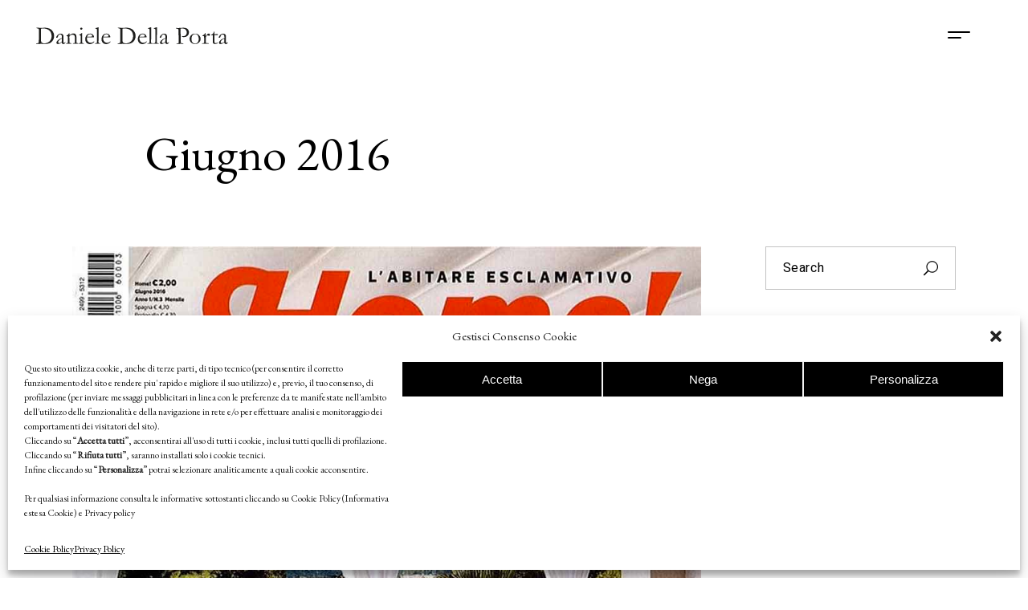

--- FILE ---
content_type: text/html; charset=UTF-8
request_url: https://www.danieledellaporta.com/2016/06/
body_size: 16515
content:
<!DOCTYPE html>
<html dir="ltr" lang="it-IT" prefix="og: https://ogp.me/ns#">
<head>
	
		<meta charset="UTF-8"/>
		<link rel="profile" href="http://gmpg.org/xfn/11"/>
		
				<meta name="viewport" content="width=device-width,initial-scale=1,user-scalable=yes">
		<title>Giugno, 2016 | Daniele Della Porta</title>

		<!-- All in One SEO 4.5.6 - aioseo.com -->
		<meta name="robots" content="max-image-preview:large" />
		<link rel="canonical" href="https://www.danieledellaporta.com/2016/06/" />
		<meta name="generator" content="All in One SEO (AIOSEO) 4.5.6" />
		<script type="application/ld+json" class="aioseo-schema">
			{"@context":"https:\/\/schema.org","@graph":[{"@type":"BreadcrumbList","@id":"https:\/\/www.danieledellaporta.com\/2016\/06\/#breadcrumblist","itemListElement":[{"@type":"ListItem","@id":"https:\/\/www.danieledellaporta.com\/#listItem","position":1,"name":"Home","item":"https:\/\/www.danieledellaporta.com\/","nextItem":"https:\/\/www.danieledellaporta.com\/2016\/#listItem"},{"@type":"ListItem","@id":"https:\/\/www.danieledellaporta.com\/2016\/#listItem","position":2,"name":"2016","item":"https:\/\/www.danieledellaporta.com\/2016\/","nextItem":"https:\/\/www.danieledellaporta.com\/2016\/06\/#listItem","previousItem":"https:\/\/www.danieledellaporta.com\/#listItem"},{"@type":"ListItem","@id":"https:\/\/www.danieledellaporta.com\/2016\/06\/#listItem","position":3,"name":"Giugno, 2016","previousItem":"https:\/\/www.danieledellaporta.com\/2016\/#listItem"}]},{"@type":"CollectionPage","@id":"https:\/\/www.danieledellaporta.com\/2016\/06\/#collectionpage","url":"https:\/\/www.danieledellaporta.com\/2016\/06\/","name":"Giugno, 2016 | Daniele Della Porta","inLanguage":"it-IT","isPartOf":{"@id":"https:\/\/www.danieledellaporta.com\/#website"},"breadcrumb":{"@id":"https:\/\/www.danieledellaporta.com\/2016\/06\/#breadcrumblist"}},{"@type":"Person","@id":"https:\/\/www.danieledellaporta.com\/#person","name":"Studio Della Porta","image":{"@type":"ImageObject","@id":"https:\/\/www.danieledellaporta.com\/2016\/06\/#personImage","url":"https:\/\/secure.gravatar.com\/avatar\/3e68a7c963f2ddadfe07c1b191ebda8beba730af86b920c5e3623d857dcea8ae?s=96&d=mm&r=g","width":96,"height":96,"caption":"Studio Della Porta"}},{"@type":"WebSite","@id":"https:\/\/www.danieledellaporta.com\/#website","url":"https:\/\/www.danieledellaporta.com\/","name":"Daniele Della Porta","description":"Architetto","inLanguage":"it-IT","publisher":{"@id":"https:\/\/www.danieledellaporta.com\/#person"}}]}
		</script>
		<!-- All in One SEO -->

<link rel='dns-prefetch' href='//fonts.googleapis.com' />
<link rel="alternate" type="application/rss+xml" title="Daniele Della Porta &raquo; Feed" href="https://www.danieledellaporta.com/feed/" />
<link rel="alternate" type="application/rss+xml" title="Daniele Della Porta &raquo; Feed dei commenti" href="https://www.danieledellaporta.com/comments/feed/" />
<style id='wp-img-auto-sizes-contain-inline-css' type='text/css'>
img:is([sizes=auto i],[sizes^="auto," i]){contain-intrinsic-size:3000px 1500px}
/*# sourceURL=wp-img-auto-sizes-contain-inline-css */
</style>
<style id='wp-emoji-styles-inline-css' type='text/css'>

	img.wp-smiley, img.emoji {
		display: inline !important;
		border: none !important;
		box-shadow: none !important;
		height: 1em !important;
		width: 1em !important;
		margin: 0 0.07em !important;
		vertical-align: -0.1em !important;
		background: none !important;
		padding: 0 !important;
	}
/*# sourceURL=wp-emoji-styles-inline-css */
</style>
<style id='wp-block-library-inline-css' type='text/css'>
:root{--wp-block-synced-color:#7a00df;--wp-block-synced-color--rgb:122,0,223;--wp-bound-block-color:var(--wp-block-synced-color);--wp-editor-canvas-background:#ddd;--wp-admin-theme-color:#007cba;--wp-admin-theme-color--rgb:0,124,186;--wp-admin-theme-color-darker-10:#006ba1;--wp-admin-theme-color-darker-10--rgb:0,107,160.5;--wp-admin-theme-color-darker-20:#005a87;--wp-admin-theme-color-darker-20--rgb:0,90,135;--wp-admin-border-width-focus:2px}@media (min-resolution:192dpi){:root{--wp-admin-border-width-focus:1.5px}}.wp-element-button{cursor:pointer}:root .has-very-light-gray-background-color{background-color:#eee}:root .has-very-dark-gray-background-color{background-color:#313131}:root .has-very-light-gray-color{color:#eee}:root .has-very-dark-gray-color{color:#313131}:root .has-vivid-green-cyan-to-vivid-cyan-blue-gradient-background{background:linear-gradient(135deg,#00d084,#0693e3)}:root .has-purple-crush-gradient-background{background:linear-gradient(135deg,#34e2e4,#4721fb 50%,#ab1dfe)}:root .has-hazy-dawn-gradient-background{background:linear-gradient(135deg,#faaca8,#dad0ec)}:root .has-subdued-olive-gradient-background{background:linear-gradient(135deg,#fafae1,#67a671)}:root .has-atomic-cream-gradient-background{background:linear-gradient(135deg,#fdd79a,#004a59)}:root .has-nightshade-gradient-background{background:linear-gradient(135deg,#330968,#31cdcf)}:root .has-midnight-gradient-background{background:linear-gradient(135deg,#020381,#2874fc)}:root{--wp--preset--font-size--normal:16px;--wp--preset--font-size--huge:42px}.has-regular-font-size{font-size:1em}.has-larger-font-size{font-size:2.625em}.has-normal-font-size{font-size:var(--wp--preset--font-size--normal)}.has-huge-font-size{font-size:var(--wp--preset--font-size--huge)}.has-text-align-center{text-align:center}.has-text-align-left{text-align:left}.has-text-align-right{text-align:right}.has-fit-text{white-space:nowrap!important}#end-resizable-editor-section{display:none}.aligncenter{clear:both}.items-justified-left{justify-content:flex-start}.items-justified-center{justify-content:center}.items-justified-right{justify-content:flex-end}.items-justified-space-between{justify-content:space-between}.screen-reader-text{border:0;clip-path:inset(50%);height:1px;margin:-1px;overflow:hidden;padding:0;position:absolute;width:1px;word-wrap:normal!important}.screen-reader-text:focus{background-color:#ddd;clip-path:none;color:#444;display:block;font-size:1em;height:auto;left:5px;line-height:normal;padding:15px 23px 14px;text-decoration:none;top:5px;width:auto;z-index:100000}html :where(.has-border-color){border-style:solid}html :where([style*=border-top-color]){border-top-style:solid}html :where([style*=border-right-color]){border-right-style:solid}html :where([style*=border-bottom-color]){border-bottom-style:solid}html :where([style*=border-left-color]){border-left-style:solid}html :where([style*=border-width]){border-style:solid}html :where([style*=border-top-width]){border-top-style:solid}html :where([style*=border-right-width]){border-right-style:solid}html :where([style*=border-bottom-width]){border-bottom-style:solid}html :where([style*=border-left-width]){border-left-style:solid}html :where(img[class*=wp-image-]){height:auto;max-width:100%}:where(figure){margin:0 0 1em}html :where(.is-position-sticky){--wp-admin--admin-bar--position-offset:var(--wp-admin--admin-bar--height,0px)}@media screen and (max-width:600px){html :where(.is-position-sticky){--wp-admin--admin-bar--position-offset:0px}}

/*# sourceURL=wp-block-library-inline-css */
</style><style id='global-styles-inline-css' type='text/css'>
:root{--wp--preset--aspect-ratio--square: 1;--wp--preset--aspect-ratio--4-3: 4/3;--wp--preset--aspect-ratio--3-4: 3/4;--wp--preset--aspect-ratio--3-2: 3/2;--wp--preset--aspect-ratio--2-3: 2/3;--wp--preset--aspect-ratio--16-9: 16/9;--wp--preset--aspect-ratio--9-16: 9/16;--wp--preset--color--black: #000000;--wp--preset--color--cyan-bluish-gray: #abb8c3;--wp--preset--color--white: #ffffff;--wp--preset--color--pale-pink: #f78da7;--wp--preset--color--vivid-red: #cf2e2e;--wp--preset--color--luminous-vivid-orange: #ff6900;--wp--preset--color--luminous-vivid-amber: #fcb900;--wp--preset--color--light-green-cyan: #7bdcb5;--wp--preset--color--vivid-green-cyan: #00d084;--wp--preset--color--pale-cyan-blue: #8ed1fc;--wp--preset--color--vivid-cyan-blue: #0693e3;--wp--preset--color--vivid-purple: #9b51e0;--wp--preset--gradient--vivid-cyan-blue-to-vivid-purple: linear-gradient(135deg,rgb(6,147,227) 0%,rgb(155,81,224) 100%);--wp--preset--gradient--light-green-cyan-to-vivid-green-cyan: linear-gradient(135deg,rgb(122,220,180) 0%,rgb(0,208,130) 100%);--wp--preset--gradient--luminous-vivid-amber-to-luminous-vivid-orange: linear-gradient(135deg,rgb(252,185,0) 0%,rgb(255,105,0) 100%);--wp--preset--gradient--luminous-vivid-orange-to-vivid-red: linear-gradient(135deg,rgb(255,105,0) 0%,rgb(207,46,46) 100%);--wp--preset--gradient--very-light-gray-to-cyan-bluish-gray: linear-gradient(135deg,rgb(238,238,238) 0%,rgb(169,184,195) 100%);--wp--preset--gradient--cool-to-warm-spectrum: linear-gradient(135deg,rgb(74,234,220) 0%,rgb(151,120,209) 20%,rgb(207,42,186) 40%,rgb(238,44,130) 60%,rgb(251,105,98) 80%,rgb(254,248,76) 100%);--wp--preset--gradient--blush-light-purple: linear-gradient(135deg,rgb(255,206,236) 0%,rgb(152,150,240) 100%);--wp--preset--gradient--blush-bordeaux: linear-gradient(135deg,rgb(254,205,165) 0%,rgb(254,45,45) 50%,rgb(107,0,62) 100%);--wp--preset--gradient--luminous-dusk: linear-gradient(135deg,rgb(255,203,112) 0%,rgb(199,81,192) 50%,rgb(65,88,208) 100%);--wp--preset--gradient--pale-ocean: linear-gradient(135deg,rgb(255,245,203) 0%,rgb(182,227,212) 50%,rgb(51,167,181) 100%);--wp--preset--gradient--electric-grass: linear-gradient(135deg,rgb(202,248,128) 0%,rgb(113,206,126) 100%);--wp--preset--gradient--midnight: linear-gradient(135deg,rgb(2,3,129) 0%,rgb(40,116,252) 100%);--wp--preset--font-size--small: 13px;--wp--preset--font-size--medium: 20px;--wp--preset--font-size--large: 36px;--wp--preset--font-size--x-large: 42px;--wp--preset--spacing--20: 0.44rem;--wp--preset--spacing--30: 0.67rem;--wp--preset--spacing--40: 1rem;--wp--preset--spacing--50: 1.5rem;--wp--preset--spacing--60: 2.25rem;--wp--preset--spacing--70: 3.38rem;--wp--preset--spacing--80: 5.06rem;--wp--preset--shadow--natural: 6px 6px 9px rgba(0, 0, 0, 0.2);--wp--preset--shadow--deep: 12px 12px 50px rgba(0, 0, 0, 0.4);--wp--preset--shadow--sharp: 6px 6px 0px rgba(0, 0, 0, 0.2);--wp--preset--shadow--outlined: 6px 6px 0px -3px rgb(255, 255, 255), 6px 6px rgb(0, 0, 0);--wp--preset--shadow--crisp: 6px 6px 0px rgb(0, 0, 0);}:where(.is-layout-flex){gap: 0.5em;}:where(.is-layout-grid){gap: 0.5em;}body .is-layout-flex{display: flex;}.is-layout-flex{flex-wrap: wrap;align-items: center;}.is-layout-flex > :is(*, div){margin: 0;}body .is-layout-grid{display: grid;}.is-layout-grid > :is(*, div){margin: 0;}:where(.wp-block-columns.is-layout-flex){gap: 2em;}:where(.wp-block-columns.is-layout-grid){gap: 2em;}:where(.wp-block-post-template.is-layout-flex){gap: 1.25em;}:where(.wp-block-post-template.is-layout-grid){gap: 1.25em;}.has-black-color{color: var(--wp--preset--color--black) !important;}.has-cyan-bluish-gray-color{color: var(--wp--preset--color--cyan-bluish-gray) !important;}.has-white-color{color: var(--wp--preset--color--white) !important;}.has-pale-pink-color{color: var(--wp--preset--color--pale-pink) !important;}.has-vivid-red-color{color: var(--wp--preset--color--vivid-red) !important;}.has-luminous-vivid-orange-color{color: var(--wp--preset--color--luminous-vivid-orange) !important;}.has-luminous-vivid-amber-color{color: var(--wp--preset--color--luminous-vivid-amber) !important;}.has-light-green-cyan-color{color: var(--wp--preset--color--light-green-cyan) !important;}.has-vivid-green-cyan-color{color: var(--wp--preset--color--vivid-green-cyan) !important;}.has-pale-cyan-blue-color{color: var(--wp--preset--color--pale-cyan-blue) !important;}.has-vivid-cyan-blue-color{color: var(--wp--preset--color--vivid-cyan-blue) !important;}.has-vivid-purple-color{color: var(--wp--preset--color--vivid-purple) !important;}.has-black-background-color{background-color: var(--wp--preset--color--black) !important;}.has-cyan-bluish-gray-background-color{background-color: var(--wp--preset--color--cyan-bluish-gray) !important;}.has-white-background-color{background-color: var(--wp--preset--color--white) !important;}.has-pale-pink-background-color{background-color: var(--wp--preset--color--pale-pink) !important;}.has-vivid-red-background-color{background-color: var(--wp--preset--color--vivid-red) !important;}.has-luminous-vivid-orange-background-color{background-color: var(--wp--preset--color--luminous-vivid-orange) !important;}.has-luminous-vivid-amber-background-color{background-color: var(--wp--preset--color--luminous-vivid-amber) !important;}.has-light-green-cyan-background-color{background-color: var(--wp--preset--color--light-green-cyan) !important;}.has-vivid-green-cyan-background-color{background-color: var(--wp--preset--color--vivid-green-cyan) !important;}.has-pale-cyan-blue-background-color{background-color: var(--wp--preset--color--pale-cyan-blue) !important;}.has-vivid-cyan-blue-background-color{background-color: var(--wp--preset--color--vivid-cyan-blue) !important;}.has-vivid-purple-background-color{background-color: var(--wp--preset--color--vivid-purple) !important;}.has-black-border-color{border-color: var(--wp--preset--color--black) !important;}.has-cyan-bluish-gray-border-color{border-color: var(--wp--preset--color--cyan-bluish-gray) !important;}.has-white-border-color{border-color: var(--wp--preset--color--white) !important;}.has-pale-pink-border-color{border-color: var(--wp--preset--color--pale-pink) !important;}.has-vivid-red-border-color{border-color: var(--wp--preset--color--vivid-red) !important;}.has-luminous-vivid-orange-border-color{border-color: var(--wp--preset--color--luminous-vivid-orange) !important;}.has-luminous-vivid-amber-border-color{border-color: var(--wp--preset--color--luminous-vivid-amber) !important;}.has-light-green-cyan-border-color{border-color: var(--wp--preset--color--light-green-cyan) !important;}.has-vivid-green-cyan-border-color{border-color: var(--wp--preset--color--vivid-green-cyan) !important;}.has-pale-cyan-blue-border-color{border-color: var(--wp--preset--color--pale-cyan-blue) !important;}.has-vivid-cyan-blue-border-color{border-color: var(--wp--preset--color--vivid-cyan-blue) !important;}.has-vivid-purple-border-color{border-color: var(--wp--preset--color--vivid-purple) !important;}.has-vivid-cyan-blue-to-vivid-purple-gradient-background{background: var(--wp--preset--gradient--vivid-cyan-blue-to-vivid-purple) !important;}.has-light-green-cyan-to-vivid-green-cyan-gradient-background{background: var(--wp--preset--gradient--light-green-cyan-to-vivid-green-cyan) !important;}.has-luminous-vivid-amber-to-luminous-vivid-orange-gradient-background{background: var(--wp--preset--gradient--luminous-vivid-amber-to-luminous-vivid-orange) !important;}.has-luminous-vivid-orange-to-vivid-red-gradient-background{background: var(--wp--preset--gradient--luminous-vivid-orange-to-vivid-red) !important;}.has-very-light-gray-to-cyan-bluish-gray-gradient-background{background: var(--wp--preset--gradient--very-light-gray-to-cyan-bluish-gray) !important;}.has-cool-to-warm-spectrum-gradient-background{background: var(--wp--preset--gradient--cool-to-warm-spectrum) !important;}.has-blush-light-purple-gradient-background{background: var(--wp--preset--gradient--blush-light-purple) !important;}.has-blush-bordeaux-gradient-background{background: var(--wp--preset--gradient--blush-bordeaux) !important;}.has-luminous-dusk-gradient-background{background: var(--wp--preset--gradient--luminous-dusk) !important;}.has-pale-ocean-gradient-background{background: var(--wp--preset--gradient--pale-ocean) !important;}.has-electric-grass-gradient-background{background: var(--wp--preset--gradient--electric-grass) !important;}.has-midnight-gradient-background{background: var(--wp--preset--gradient--midnight) !important;}.has-small-font-size{font-size: var(--wp--preset--font-size--small) !important;}.has-medium-font-size{font-size: var(--wp--preset--font-size--medium) !important;}.has-large-font-size{font-size: var(--wp--preset--font-size--large) !important;}.has-x-large-font-size{font-size: var(--wp--preset--font-size--x-large) !important;}
/*# sourceURL=global-styles-inline-css */
</style>

<style id='classic-theme-styles-inline-css' type='text/css'>
/*! This file is auto-generated */
.wp-block-button__link{color:#fff;background-color:#32373c;border-radius:9999px;box-shadow:none;text-decoration:none;padding:calc(.667em + 2px) calc(1.333em + 2px);font-size:1.125em}.wp-block-file__button{background:#32373c;color:#fff;text-decoration:none}
/*# sourceURL=/wp-includes/css/classic-themes.min.css */
</style>
<link rel='stylesheet' id='contact-form-7-css' href='https://www.danieledellaporta.com/wp-content/plugins/contact-form-7/includes/css/styles.css?ver=5.8.7' type='text/css' media='all' />
<link rel='stylesheet' id='rs-plugin-settings-css' href='https://www.danieledellaporta.com/wp-content/plugins/revslider/public/assets/css/rs6.css?ver=6.3.2' type='text/css' media='all' />
<style id='rs-plugin-settings-inline-css' type='text/css'>
#rs-demo-id {}
/*# sourceURL=rs-plugin-settings-inline-css */
</style>
<link rel='stylesheet' id='cmplz-general-css' href='https://www.danieledellaporta.com/wp-content/plugins/complianz-gdpr/assets/css/cookieblocker.min.css?ver=6.5.6' type='text/css' media='all' />
<link rel='stylesheet' id='quart-mikado-default-style-css' href='https://www.danieledellaporta.com/wp-content/themes/quart/style.css?ver=6.9' type='text/css' media='all' />
<link rel='stylesheet' id='quart-mikado-modules-css' href='https://www.danieledellaporta.com/wp-content/themes/quart/assets/css/modules.min.css?ver=6.9' type='text/css' media='all' />
<link rel='stylesheet' id='quart-mikado-dripicons-css' href='https://www.danieledellaporta.com/wp-content/themes/quart/framework/lib/icons-pack/dripicons/dripicons.css?ver=6.9' type='text/css' media='all' />
<link rel='stylesheet' id='quart-mikado-font_elegant-css' href='https://www.danieledellaporta.com/wp-content/themes/quart/framework/lib/icons-pack/elegant-icons/style.min.css?ver=6.9' type='text/css' media='all' />
<link rel='stylesheet' id='quart-mikado-font_awesome-css' href='https://www.danieledellaporta.com/wp-content/themes/quart/framework/lib/icons-pack/font-awesome/css/fontawesome-all.min.css?ver=6.9' type='text/css' media='all' />
<link rel='stylesheet' id='quart-mikado-ion_icons-css' href='https://www.danieledellaporta.com/wp-content/themes/quart/framework/lib/icons-pack/ion-icons/css/ionicons.min.css?ver=6.9' type='text/css' media='all' />
<link rel='stylesheet' id='quart-mikado-linea_icons-css' href='https://www.danieledellaporta.com/wp-content/themes/quart/framework/lib/icons-pack/linea-icons/style.css?ver=6.9' type='text/css' media='all' />
<link rel='stylesheet' id='quart-mikado-linear_icons-css' href='https://www.danieledellaporta.com/wp-content/themes/quart/framework/lib/icons-pack/linear-icons/style.css?ver=6.9' type='text/css' media='all' />
<link rel='stylesheet' id='quart-mikado-simple_line_icons-css' href='https://www.danieledellaporta.com/wp-content/themes/quart/framework/lib/icons-pack/simple-line-icons/simple-line-icons.css?ver=6.9' type='text/css' media='all' />
<link rel='stylesheet' id='mediaelement-css' href='https://www.danieledellaporta.com/wp-includes/js/mediaelement/mediaelementplayer-legacy.min.css?ver=4.2.17' type='text/css' media='all' />
<link rel='stylesheet' id='wp-mediaelement-css' href='https://www.danieledellaporta.com/wp-includes/js/mediaelement/wp-mediaelement.min.css?ver=6.9' type='text/css' media='all' />
<link rel='stylesheet' id='quart-mikado-style-dynamic-css' href='https://www.danieledellaporta.com/wp-content/themes/quart/assets/css/style_dynamic.css?ver=1646076995' type='text/css' media='all' />
<link rel='stylesheet' id='quart-mikado-modules-responsive-css' href='https://www.danieledellaporta.com/wp-content/themes/quart/assets/css/modules-responsive.min.css?ver=6.9' type='text/css' media='all' />
<link rel='stylesheet' id='quart-mikado-style-dynamic-responsive-css' href='https://www.danieledellaporta.com/wp-content/themes/quart/assets/css/style_dynamic_responsive.css?ver=1646076995' type='text/css' media='all' />
<link rel='stylesheet' id='quart-mikado-google-fonts-css' href='https://fonts.googleapis.com/css?family=Heebo%3A400%2C400i%7CRoboto%3A400%2C400i%7CEB+Garamond%3A400%2C400i&#038;subset=latin-ext&#038;ver=1.0.0' type='text/css' media='all' />
<script type="text/javascript" src="https://www.danieledellaporta.com/wp-includes/js/jquery/jquery.min.js?ver=3.7.1" id="jquery-core-js"></script>
<script type="text/javascript" src="https://www.danieledellaporta.com/wp-includes/js/jquery/jquery-migrate.min.js?ver=3.4.1" id="jquery-migrate-js"></script>
<script type="text/javascript" src="https://www.danieledellaporta.com/wp-content/plugins/revslider/public/assets/js/rbtools.min.js?ver=6.3.2" id="tp-tools-js"></script>
<script type="text/javascript" src="https://www.danieledellaporta.com/wp-content/plugins/revslider/public/assets/js/rs6.min.js?ver=6.3.2" id="revmin-js"></script>
<script type="text/javascript" src="https://www.danieledellaporta.com/wp-content/plugins/quart-core/post-types/portfolio/shortcodes/horizontaly-scrolling-portfolio-list/assets/js/plugins/hammer.min.js?ver=1" id="hammer-js"></script>
<script type="text/javascript" src="https://www.danieledellaporta.com/wp-content/plugins/quart-core/post-types/portfolio/shortcodes/horizontaly-scrolling-portfolio-list/assets/js/plugins/virtual-scroll.min.js?ver=1" id="virtual-scroll-js"></script>
<link rel="https://api.w.org/" href="https://www.danieledellaporta.com/wp-json/" /><link rel="EditURI" type="application/rsd+xml" title="RSD" href="https://www.danieledellaporta.com/xmlrpc.php?rsd" />
<meta name="generator" content="WordPress 6.9" />
<style>:root {
			--lazy-loader-animation-duration: 300ms;
		}
		  
		.lazyload {
	display: block;
}

.lazyload,
        .lazyloading {
			opacity: 0;
		}


		.lazyloaded {
			opacity: 1;
			transition: opacity 300ms;
			transition: opacity var(--lazy-loader-animation-duration);
		}</style><noscript><style>.lazyload { display: none; } .lazyload[class*="lazy-loader-background-element-"] { display: block; opacity: 1; }</style></noscript><style>.cmplz-hidden{display:none!important;}</style><meta name="generator" content="Powered by WPBakery Page Builder - drag and drop page builder for WordPress."/>
<meta name="generator" content="Powered by Slider Revolution 6.3.2 - responsive, Mobile-Friendly Slider Plugin for WordPress with comfortable drag and drop interface." />
<link rel="icon" href="https://www.danieledellaporta.com/wp-content/uploads/2021/03/cropped-favicon-32x32.png" sizes="32x32" />
<link rel="icon" href="https://www.danieledellaporta.com/wp-content/uploads/2021/03/cropped-favicon-192x192.png" sizes="192x192" />
<link rel="apple-touch-icon" href="https://www.danieledellaporta.com/wp-content/uploads/2021/03/cropped-favicon-180x180.png" />
<meta name="msapplication-TileImage" content="https://www.danieledellaporta.com/wp-content/uploads/2021/03/cropped-favicon-270x270.png" />
<script type="text/javascript">function setREVStartSize(e){
			//window.requestAnimationFrame(function() {				 
				window.RSIW = window.RSIW===undefined ? window.innerWidth : window.RSIW;	
				window.RSIH = window.RSIH===undefined ? window.innerHeight : window.RSIH;	
				try {								
					var pw = document.getElementById(e.c).parentNode.offsetWidth,
						newh;
					pw = pw===0 || isNaN(pw) ? window.RSIW : pw;
					e.tabw = e.tabw===undefined ? 0 : parseInt(e.tabw);
					e.thumbw = e.thumbw===undefined ? 0 : parseInt(e.thumbw);
					e.tabh = e.tabh===undefined ? 0 : parseInt(e.tabh);
					e.thumbh = e.thumbh===undefined ? 0 : parseInt(e.thumbh);
					e.tabhide = e.tabhide===undefined ? 0 : parseInt(e.tabhide);
					e.thumbhide = e.thumbhide===undefined ? 0 : parseInt(e.thumbhide);
					e.mh = e.mh===undefined || e.mh=="" || e.mh==="auto" ? 0 : parseInt(e.mh,0);		
					if(e.layout==="fullscreen" || e.l==="fullscreen") 						
						newh = Math.max(e.mh,window.RSIH);					
					else{					
						e.gw = Array.isArray(e.gw) ? e.gw : [e.gw];
						for (var i in e.rl) if (e.gw[i]===undefined || e.gw[i]===0) e.gw[i] = e.gw[i-1];					
						e.gh = e.el===undefined || e.el==="" || (Array.isArray(e.el) && e.el.length==0)? e.gh : e.el;
						e.gh = Array.isArray(e.gh) ? e.gh : [e.gh];
						for (var i in e.rl) if (e.gh[i]===undefined || e.gh[i]===0) e.gh[i] = e.gh[i-1];
											
						var nl = new Array(e.rl.length),
							ix = 0,						
							sl;					
						e.tabw = e.tabhide>=pw ? 0 : e.tabw;
						e.thumbw = e.thumbhide>=pw ? 0 : e.thumbw;
						e.tabh = e.tabhide>=pw ? 0 : e.tabh;
						e.thumbh = e.thumbhide>=pw ? 0 : e.thumbh;					
						for (var i in e.rl) nl[i] = e.rl[i]<window.RSIW ? 0 : e.rl[i];
						sl = nl[0];									
						for (var i in nl) if (sl>nl[i] && nl[i]>0) { sl = nl[i]; ix=i;}															
						var m = pw>(e.gw[ix]+e.tabw+e.thumbw) ? 1 : (pw-(e.tabw+e.thumbw)) / (e.gw[ix]);					
						newh =  (e.gh[ix] * m) + (e.tabh + e.thumbh);
					}				
					if(window.rs_init_css===undefined) window.rs_init_css = document.head.appendChild(document.createElement("style"));					
					document.getElementById(e.c).height = newh+"px";
					window.rs_init_css.innerHTML += "#"+e.c+"_wrapper { height: "+newh+"px }";				
				} catch(e){
					console.log("Failure at Presize of Slider:" + e)
				}					   
			//});
		  };</script>
		<style type="text/css" id="wp-custom-css">
			/* menu laterale */
.mkdf-side-menu{
	background-color:rgba(255, 255,255,0.9);
}
.mkdf-side-menu .widget.widget_nav_menu li a{
	color:#000;
}
.mkdf-side-menu .widget.widget_nav_menu li a:after{
	background:#000;
}
#menu-side-area-menu li{
	padding: 15px 0;
	font-size: 35px;
}
#menu-side-area-menu li a{
	font-size: 34px;
}

#nav_menu-9{
	position:absolute;
	bottom:20px;
}
#nav_menu-9 li a{
	font-size:20px;
}
#nav_menu-9 li a:after{
	height:1px;
}

.mkdf-btn, .mkdf-post-info-category a{
	font-family:'Eb-Garamond', 'Serif';
}
/* mobile header */
.mkdf-mobile-header .mkdf-mobile-nav .mkdf-grid>ul>li>a, .mkdf-mobile-header .mkdf-mobile-nav .mkdf-grid>ul>li>h6{
	border-bottom: 1px solid #fff;
}
.mkdf-mobile-nav{
	height:1000px;
}
li.menu-item.menu-item-type-custom.menu-item-object-custom a{
	font-size:20px;
}
.mkdf-ps-info-holder .mkdf-ps-info-item .mkdf-ps-info-category:nth-child(2){
	display:none;
}
/*.mkdf-pl-filter.mkdf-pl-current{
	display:none;
}*/
/* hamburger menu */
.mkdf-position-left-inner{
	margin-left:35px;
	width:80%;
}
/* sidebar portfolio */
li.mkdf-pl-filter span, .mkdf-pli-category{	font-family:'Eb-Garamond', 'Serif' !important;
}
.mkdf-portfolio-list-holder.mkdf-pl-gallery-full-height article .mkdf-pli-text-holder .mkdf-pli-category-holder a{
	font-family:'Eb-Garamond','serif' !important;
}
.mkdf-portfolio-single-holder.mkdf-ps-small-images-layout .mkdf-ps-title{
	margin:0;
}
.mkdf-ps-info-item.mkdf-ps-categories{
	display:none !important;
}
.mkdf-ps-info-item.mkdf-ps-date{
	display:none !important;
}
/*.mkdf-ps-info-item.mkdf-ps-social-share{
	display:none !important;
}
/*.social:after{
	width:0;
	height:1px;
	background:#fff;
	position:absolute;
	bottom:2px;
	left:0;
	content:'';
	transition:width .5s ease;
}*/
.social:hover{
	text-decoration:underline;
	transition:width .5s ease;
}
.contact:hover{
	text-decoration:underline;
}
.mkdf-icon-font-elegant.icon_search{
	display:none;
} 
.image.wp-image-6607.attachment-full.size-full{
	max-width:30% !important;
	height:auto;
}
.mkdf-side-menu #media_image-3{
	display:none;
}
.mkdf-side-menu-button-opener.mkdf-side-menu-button-opener-predefined .mkdf-hm-lines-wrap{
	background:#fff;
}
.mkdf-mobile-header .mkdf-mobile-menu-opener.mkdf-mobile-menu-opener-predefined .mkdf-hm-lines-wrap{
	background:#fff;
}
.mkdf-hm-line.mkdf-line-1{
	color:#000;
}
.mkdf-hm-line.mkdf-line-2{
	width:60% !important;
	color:#000;
}
.mkdf-side-menu-button-opener.mkdf-side-menu-button-opener-predefined{
	padding:22px 0px;
}
.mkdf-page-footer .mkdf-footer-bottom-holder .mkdf-footer-bottom-inner.mkdf-full-width{
	padding:20px;
}
.mkdf-title-holder.mkdf-bg-parallax{
	display:none;
}
#custom_html-2{
	position:fixed;
	top:90%;
	line-height:30px;
}
.foot{
	display:flex;
	align-items:center;
	float:right;
	margin-right:55px;
}
.mkdf-page-footer .mkdf-footer-top-holder .mkdf-footer-top-inner.mkdf-full-width{
	padding:20px 40px;
}
.mkdf-title-holder.mkdf-standard-type .mkdf-page-title{
	padding:60px 0px 0px 90px;
}
.mkdf-accordion-holder .mkdf-accordion-title:before{
	display:none;
}
@media(min-width:1024px){
	.mkdf-page-footer .mkdf-footer-top-holder .mkdf-footer-top-inner.mkdf-full-width{
		display:none;
	}
	}
@media (max-width:1024px){
	.mkdf-footer-bottom-inner.mkdf-full-width{
		display:flex;
		justify-content:center;
		align-items:center;
	}
	.foot{
		float:none;
		margin:0px auto;
	}
	}
@media (max-width:768px){
	.mkdf-position-left-inner{
		margin-left:0;
	}
	.mkdf-grid{
		width:680px;
	}
	.vc_custom_1616793362435{
		margin-top:0;
	}
	.foot{
		float:none;
		margin:0px auto;
	}
	.widget.widget_text img{
		margin:0px auto;
	}
}
	@media (max-width:680px){
		.mkdf-grid{
			width:90%;
		}
}
		@media (max-width:480px){
		.mkdf-grid{
			width:90%;
		}
}
		</style>
		<noscript><style> .wpb_animate_when_almost_visible { opacity: 1; }</style></noscript></head>
<body data-cmplz=1 class="archive date wp-theme-quart quart-core-1.1.3 non-logged-in quart-ver-1.3 mkdf-grid-1200 mkdf-empty-google-api mkdf-wide-dropdown-menu-content-in-grid mkdf-sticky-header-on-scroll-down-up mkdf-dropdown-animate-height mkdf-header-standard mkdf-menu-area-shadow-disable mkdf-menu-area-in-grid-shadow-disable mkdf-menu-area-border-disable mkdf-menu-area-in-grid-border-disable mkdf-logo-area-border-disable mkdf-logo-area-in-grid-border-disable mkdf-header-vertical-shadow-disable mkdf-header-vertical-border-disable mkdf-side-menu-slide-from-right mkdf-default-mobile-header mkdf-sticky-up-mobile-header mkdf-fullscreen-search mkdf-search-fade wpb-js-composer js-comp-ver-6.4.2 vc_responsive" itemscope itemtype="http://schema.org/WebPage">
	<section class="mkdf-side-menu">
	<a class="mkdf-close-side-menu mkdf-close-side-menu-predefined" href="#">
		<span aria-hidden="true" class="mkdf-icon-font-elegant icon_close "></span>	</a>
	<div class="widget mkdf-separator-widget"><div class="mkdf-separator-holder clearfix  mkdf-separator-center mkdf-separator-normal">
	<div class="mkdf-separator" style="border-style: solid;margin-top: 60px"></div>
</div>
</div><div id="nav_menu-4" class="widget mkdf-sidearea widget_nav_menu"><div class="menu-side-area-menu-container"><ul id="menu-side-area-menu" class="menu"><li id="menu-item-6413" class="menu-item menu-item-type-post_type menu-item-object-page menu-item-6413"><a href="https://www.danieledellaporta.com/about/">About</a></li>
<li id="menu-item-6912" class="menu-item menu-item-type-post_type menu-item-object-page menu-item-6912"><a href="https://www.danieledellaporta.com/projects/">Projects</a></li>
<li id="menu-item-6493" class="menu-item menu-item-type-post_type menu-item-object-page menu-item-6493"><a href="https://www.danieledellaporta.com/art-direction/">Art direction</a></li>
<li id="menu-item-6530" class="menu-item menu-item-type-post_type menu-item-object-page menu-item-6530"><a href="https://www.danieledellaporta.com/press/">Press</a></li>
<li id="menu-item-6659" class="menu-item menu-item-type-post_type menu-item-object-page menu-item-6659"><a href="https://www.danieledellaporta.com/contact/">Contact</a></li>
<li id="menu-item-8167" class="menu-item menu-item-type-post_type menu-item-object-page menu-item-privacy-policy menu-item-8167"><a rel="privacy-policy" href="https://www.danieledellaporta.com/privacy-policy/">Privacy Policy</a></li>
</ul></div></div><div id="nav_menu-9" class="widget mkdf-sidearea widget_nav_menu"><div class="menu-futer-navigation-menu-container"><ul id="menu-futer-navigation-menu" class="menu"><li id="menu-item-6094" class="menu-item menu-item-type-custom menu-item-object-custom menu-item-6094"><a target="_blank" href="https://www.facebook.com/daniele.dellaporta.7">Facebook</a></li>
<li id="menu-item-6095" class="menu-item menu-item-type-custom menu-item-object-custom menu-item-6095"><a target="_blank" href="https://www.instagram.com/daniele.dellaporta">Instagram</a></li>
</ul></div></div></section>
    <div class="mkdf-wrapper">
        <div class="mkdf-wrapper-inner">
            <div class="mkdf-fullscreen-search-holder">
	<a class="mkdf-search-close mkdf-search-close-icon-pack" href="javascript:void(0)">
		<span aria-hidden="true" class="mkdf-icon-font-elegant icon_close " ></span>	</a>
	<div class="mkdf-fullscreen-search-table">
		<div class="mkdf-fullscreen-search-cell">
			<div class="mkdf-fullscreen-search-inner">
				<form action="https://www.danieledellaporta.com/" class="mkdf-fullscreen-search-form" method="get">
					<div class="mkdf-form-holder">
						<div class="mkdf-form-holder-inner">
							<div class="mkdf-field-holder">
								<input type="text" placeholder="Type your search" name="s" class="mkdf-search-field" autocomplete="off" required />
							</div>
							<button type="submit" class="mkdf-search-submit mkdf-search-submit-icon-pack">
								<span aria-hidden="true" class="mkdf-icon-font-elegant icon_search " ></span>							</button>
							<div class="mkdf-line"></div>
						</div>
					</div>
				</form>
			</div>
		</div>
	</div>
</div>
<header class="mkdf-page-header">
		
				
	<div class="mkdf-menu-area mkdf-menu-center">
				
						
			<div class="mkdf-vertical-align-containers">
				<div class="mkdf-position-left"><!--
				 --><div class="mkdf-position-left-inner">
						
	
	<div class="mkdf-logo-wrapper">
		<a itemprop="url" href="https://www.danieledellaporta.com/" style="height: 23px;">
			<img itemprop="image" class="mkdf-normal-logo" src="https://www.danieledellaporta.com/wp-content/uploads/2021/03/daniele-della-porta-1.svg" width="547" height="47"  alt="logo"/>
			<img itemprop="image" class="mkdf-dark-logo" src="https://www.danieledellaporta.com/wp-content/uploads/2021/03/daniele-della-porta-negative.svg" width="547" height="47"  alt="dark logo"/>			<img itemprop="image" class="mkdf-light-logo" src="https://www.danieledellaporta.com/wp-content/uploads/2021/03/daniele-della-porta-1.svg" width="547" height="47"  alt="light logo"/>		</a>
	</div>

											</div>
				</div>
									<div class="mkdf-position-center"><!--
					 --><div class="mkdf-position-center-inner">
								
	<nav class="mkdf-main-menu mkdf-drop-down mkdf-default-nav">
			</nav>

						</div>
					</div>
								<div class="mkdf-position-right"><!--
				 --><div class="mkdf-position-right-inner">
												
            <a class="mkdf-side-menu-button-opener mkdf-icon-has-hover mkdf-side-menu-button-opener-predefined" data-hover-color="#000000" href="javascript:void(0)" style="color: #000000;">
                                <span class="mkdf-side-menu-icon">
				<span class="mkdf-hm-lines-wrap"><span class="mkdf-hm-lines"><span class="mkdf-hm-line mkdf-line-1"></span><span class="mkdf-hm-line mkdf-line-2"></span></span></span>            </span>
            </a>
        
            <a   class="mkdf-search-opener mkdf-icon-has-hover mkdf-search-opener-icon-pack" href="javascript:void(0)">
            <span class="mkdf-search-opener-wrapper">
	            <span aria-hidden="true" class="mkdf-icon-font-elegant icon_search " ></span>                            </span>
            </a>
        					</div>
				</div>
			</div>
			
			</div>
			
		
	
<div class="mkdf-sticky-header">
        <div class="mkdf-sticky-holder mkdf-menu-center">
                    <div class="mkdf-vertical-align-containers">
                <div class="mkdf-position-left"><!--
                 --><div class="mkdf-position-left-inner">
                        
	
	<div class="mkdf-logo-wrapper">
		<a itemprop="url" href="https://www.danieledellaporta.com/" style="height: 23px;">
			<img itemprop="image" class="mkdf-normal-logo" src="https://www.danieledellaporta.com/wp-content/uploads/2021/03/daniele-della-porta-1.svg" width="547" height="47"  alt="logo"/>
			<img itemprop="image" class="mkdf-dark-logo" src="https://www.danieledellaporta.com/wp-content/uploads/2021/03/daniele-della-porta-negative.svg" width="547" height="47"  alt="dark logo"/>			<img itemprop="image" class="mkdf-light-logo" src="https://www.danieledellaporta.com/wp-content/uploads/2021/03/daniele-della-porta-1.svg" width="547" height="47"  alt="light logo"/>		</a>
	</div>

                                            </div>
                </div>
                                    <div class="mkdf-position-center"><!--
                     --><div class="mkdf-position-center-inner">
                            
<nav class="mkdf-main-menu mkdf-drop-down mkdf-sticky-nav">
    </nav>

                        </div>
                    </div>
                                <div class="mkdf-position-right"><!--
                 --><div class="mkdf-position-right-inner">
                                                
            <a class="mkdf-side-menu-button-opener mkdf-icon-has-hover mkdf-side-menu-button-opener-predefined"  href="javascript:void(0)" >
                                <span class="mkdf-side-menu-icon">
				<span class="mkdf-hm-lines-wrap"><span class="mkdf-hm-lines"><span class="mkdf-hm-line mkdf-line-1"></span><span class="mkdf-hm-line mkdf-line-2"></span></span></span>            </span>
            </a>
                            </div>
                </div>
            </div>
                </div>
	</div>

	
	</header>


<header class="mkdf-mobile-header">
		
	<div class="mkdf-mobile-header-inner">
		<div class="mkdf-mobile-header-holder">
			<div class="mkdf-grid">
				<div class="mkdf-vertical-align-containers">
					<div class="mkdf-vertical-align-containers">
						<div class="mkdf-position-left"><!--
						 --><div class="mkdf-position-left-inner">
								
<div class="mkdf-mobile-logo-wrapper">
	<a itemprop="url" href="https://www.danieledellaporta.com/" style="height: 23px">
		<img itemprop="image" src="https://www.danieledellaporta.com/wp-content/uploads/2021/03/daniele-della-porta-1.svg" width="547" height="47"  alt="Mobile Logo"/>
	</a>
</div>

							</div>
						</div>
						<div class="mkdf-position-right"><!--
						 --><div class="mkdf-position-right-inner">
								<div id="nav_menu-11" class="widget widget_nav_menu mkdf-right-from-mobile-logo"><div class="menu-side-area-menu-container"><ul id="menu-side-area-menu-1" class="menu"><li class="menu-item menu-item-type-post_type menu-item-object-page menu-item-6413"><a href="https://www.danieledellaporta.com/about/">About</a></li>
<li class="menu-item menu-item-type-post_type menu-item-object-page menu-item-6912"><a href="https://www.danieledellaporta.com/projects/">Projects</a></li>
<li class="menu-item menu-item-type-post_type menu-item-object-page menu-item-6493"><a href="https://www.danieledellaporta.com/art-direction/">Art direction</a></li>
<li class="menu-item menu-item-type-post_type menu-item-object-page menu-item-6530"><a href="https://www.danieledellaporta.com/press/">Press</a></li>
<li class="menu-item menu-item-type-post_type menu-item-object-page menu-item-6659"><a href="https://www.danieledellaporta.com/contact/">Contact</a></li>
<li class="menu-item menu-item-type-post_type menu-item-object-page menu-item-privacy-policy menu-item-8167"><a rel="privacy-policy" href="https://www.danieledellaporta.com/privacy-policy/">Privacy Policy</a></li>
</ul></div></div><div id="nav_menu-12" class="widget widget_nav_menu mkdf-right-from-mobile-logo"><div class="menu-futer-navigation-menu-container"><ul id="menu-futer-navigation-menu-1" class="menu"><li class="menu-item menu-item-type-custom menu-item-object-custom menu-item-6094"><a target="_blank" href="https://www.facebook.com/daniele.dellaporta.7">Facebook</a></li>
<li class="menu-item menu-item-type-custom menu-item-object-custom menu-item-6095"><a target="_blank" href="https://www.instagram.com/daniele.dellaporta">Instagram</a></li>
</ul></div></div>																	<div class="mkdf-mobile-menu-opener mkdf-mobile-menu-opener-predefined">
										<a href="javascript:void(0)">
																						<span class="mkdf-mobile-menu-icon">
												<span class="mkdf-hm-lines-wrap"><span class="mkdf-hm-lines"><span class="mkdf-hm-line mkdf-line-1"></span><span class="mkdf-hm-line mkdf-line-2"></span></span></span>											</span>
										</a>
									</div>
															</div>
						</div>
					</div>
				</div>
			</div>
		</div>
		<nav class="mkdf-mobile-nav" role="navigation" aria-label="Mobile Menu">
    <div class="mkdf-grid">
        <ul id="menu-side-area-menu-2" class=""><li id="mobile-menu-item-6413" class="menu-item menu-item-type-post_type menu-item-object-page "><a href="https://www.danieledellaporta.com/about/" class=""><span>About</span></a></li>
<li id="mobile-menu-item-6912" class="menu-item menu-item-type-post_type menu-item-object-page "><a href="https://www.danieledellaporta.com/projects/" class=""><span>Projects</span></a></li>
<li id="mobile-menu-item-6493" class="menu-item menu-item-type-post_type menu-item-object-page "><a href="https://www.danieledellaporta.com/art-direction/" class=""><span>Art direction</span></a></li>
<li id="mobile-menu-item-6530" class="menu-item menu-item-type-post_type menu-item-object-page "><a href="https://www.danieledellaporta.com/press/" class=""><span>Press</span></a></li>
<li id="mobile-menu-item-6659" class="menu-item menu-item-type-post_type menu-item-object-page "><a href="https://www.danieledellaporta.com/contact/" class=""><span>Contact</span></a></li>
<li id="mobile-menu-item-8167" class="menu-item menu-item-type-post_type menu-item-object-page menu-item-privacy-policy "><a href="https://www.danieledellaporta.com/privacy-policy/" class=""><span>Privacy Policy</span></a></li>
</ul>    </div>
</nav>
	</div>
	
	</header>

	        
            <div class="mkdf-content" >
                <div class="mkdf-content-inner">
<div class="mkdf-title-holder mkdf-standard-type mkdf-title-va-header-bottom" style="height: 150px" data-height="150">
		<div class="mkdf-title-wrapper" style="height: 150px">
		<div class="mkdf-title-inner">
			<div class="mkdf-grid">
									<h1 class="mkdf-page-title entry-title" >Giugno 2016</h1>
											</div>
	    </div>
	</div>
</div>


<div class="mkdf-container">
		
	<div class="mkdf-container-inner clearfix">
		<div class="mkdf-grid-row mkdf-grid-large-gutter">
	<div class="mkdf-page-content-holder mkdf-grid-col-9">
		<div class="mkdf-blog-holder mkdf-blog-standard mkdf-blog-pagination-standard" data-blog-type= standard data-next-page= 2 data-max-num-pages= 1 data-post-number= 10 data-excerpt-length= 45 data-archive-day= 0 data-archive-month= 6 data-archive-year= 2016 >
	<div class="mkdf-blog-holder-inner">
		<article id="post-7593" class="mkdf-post-has-media post-7593 post type-post status-publish format-standard has-post-thumbnail hentry category-design">
    <div class="mkdf-post-content">
        <div class="mkdf-post-heading">
            
	<div class="mkdf-post-image">
					<a itemprop="url" href="https://www.danieledellaporta.com/2016/06/02/home-giugno-2016/" title="Home! | giugno &#8211; 2016">
					<noscript><img width="1000" height="1306" src="https://www.danieledellaporta.com/wp-content/uploads/2021/05/HOME-giugno-2016-1.jpg" class="attachment-full size-full wp-post-image" alt decoding="async" fetchpriority="high" srcset="https://www.danieledellaporta.com/wp-content/uploads/2021/05/HOME-giugno-2016-1.jpg 1000w, https://www.danieledellaporta.com/wp-content/uploads/2021/05/HOME-giugno-2016-1-230x300.jpg 230w, https://www.danieledellaporta.com/wp-content/uploads/2021/05/HOME-giugno-2016-1-784x1024.jpg 784w, https://www.danieledellaporta.com/wp-content/uploads/2021/05/HOME-giugno-2016-1-768x1003.jpg 768w" sizes="(max-width: 1000px) 100vw, 1000px"></noscript><img width="1000" height="1306" src="data:image/svg+xml,%3Csvg%20xmlns%3D%22http%3A%2F%2Fwww.w3.org%2F2000%2Fsvg%22%20viewBox%3D%220%200%201000%201306%22%3E%3C%2Fsvg%3E" class="attachment-full size-full wp-post-image lazyload" alt decoding="async" fetchpriority="high" srcset="data:image/svg+xml,%3Csvg%20xmlns%3D%22http%3A%2F%2Fwww.w3.org%2F2000%2Fsvg%22%20viewBox%3D%220%200%201000%201306%22%3E%3C%2Fsvg%3E 1000w" sizes="(max-width: 1000px) 100vw, 1000px" data-srcset="https://www.danieledellaporta.com/wp-content/uploads/2021/05/HOME-giugno-2016-1.jpg 1000w, https://www.danieledellaporta.com/wp-content/uploads/2021/05/HOME-giugno-2016-1-230x300.jpg 230w, https://www.danieledellaporta.com/wp-content/uploads/2021/05/HOME-giugno-2016-1-784x1024.jpg 784w, https://www.danieledellaporta.com/wp-content/uploads/2021/05/HOME-giugno-2016-1-768x1003.jpg 768w" data-src="https://www.danieledellaporta.com/wp-content/uploads/2021/05/HOME-giugno-2016-1.jpg">					</a>
					</div>
        </div>
        <div class="mkdf-post-text">
            <div class="mkdf-post-text-inner">
                <div class="mkdf-post-info-top">
                                        <div class="mkdf-post-info-category">
    <a href="https://www.danieledellaporta.com/category/design/" rel="category tag">Design</a></div>                                    </div>
                <div class="mkdf-post-text-main">
                    
<h2 itemprop="name" class="entry-title mkdf-post-title" >
            <a itemprop="url" href="https://www.danieledellaporta.com/2016/06/02/home-giugno-2016/" title="Home! | giugno &#8211; 2016">
            Home! | giugno &#8211; 2016            </a>
    </h2>                    		<div class="mkdf-post-excerpt-holder">
			<p itemprop="description" class="mkdf-post-excerpt">
				Divano PRIVE' -

azienda: Calia Italia
&nbsp;


&nbsp;			</p>
		</div>
	                                        	<div class="mkdf-post-read-more-button">
		<a itemprop="url" href="https://www.danieledellaporta.com/2016/06/02/home-giugno-2016/" target="_self"  class="mkdf-btn mkdf-btn-medium mkdf-btn-simple mkdf-btn-icon mkdf-blog-list-button"  >    <span class="mkdf-btn-text">Leggi</span>    <span aria-hidden="true" class="mkdf-icon-font-elegant arrow_right-up " ></span></a>	</div>
                </div>
            </div>
        </div>
    </div>
</article>	</div>
	</div>	</div>
			<div class="mkdf-sidebar-holder mkdf-grid-col-3">
			<aside class="mkdf-sidebar">
	<div id="search-2" class="widget widget_search"><form role="search" method="get" class="mkdf-searchform searchform" id="searchform-518" action="https://www.danieledellaporta.com/">
	<label class="screen-reader-text">Search for:</label>
	<div class="input-holder clearfix">
		<input type="search" class="search-field" placeholder="Search" value="" name="s" title="Search for:"/>
		<button type="submit" class="mkdf-search-submit"><span aria-hidden="true" class="mkdf-icon-font-elegant icon_search " ></span></button>
	</div>
</form></div><div class="widget mkdf-separator-widget"><div class="mkdf-separator-holder clearfix  mkdf-separator-center mkdf-separator-normal">
	<div class="mkdf-separator" style="border-color: #ffffff;border-style: solid;margin-top: 16px"></div>
</div>
</div><div id="categories-3" class="widget widget_categories"><div class="mkdf-widget-title-holder"><h4 class="mkdf-widget-title">Categorie</h4></div>
			<ul>
					<li class="cat-item cat-item-3"><a href="https://www.danieledellaporta.com/category/architettura/">Architettura</a>
</li>
	<li class="cat-item cat-item-2"><a href="https://www.danieledellaporta.com/category/design/">Design</a>
</li>
			</ul>

			</div><div class="widget mkdf-separator-widget"><div class="mkdf-separator-holder clearfix  mkdf-separator-center mkdf-separator-normal">
	<div class="mkdf-separator" style="border-color: #ffffff;border-style: solid;margin-top: 6px"></div>
</div>
</div><div class="widget mkdf-separator-widget"><div class="mkdf-separator-holder clearfix  mkdf-separator-center mkdf-separator-normal">
	<div class="mkdf-separator" style="border-color: #ffffff;border-style: solid;margin-top: 16px"></div>
</div>
</div><div class="widget mkdf-separator-widget"><div class="mkdf-separator-holder clearfix  mkdf-separator-center mkdf-separator-normal">
	<div class="mkdf-separator" style="border-color: #ffffff;border-style: solid;margin-top: 16px"></div>
</div>
</div><div id="text-3" class="widget widget_text"><div class="mkdf-widget-title-holder"><h4 class="mkdf-widget-title">Social</h4></div>			<div class="textwidget"></div>
		</div>
            <a class="mkdf-icon-widget-holder"  href="https://www.facebook.com/" target="_blank" style="margin: 0 27px 0 0">
                <span class="mkdf-icon-element ion-social-facebook-outline" style="color: #000000;font-size: 25px"></span>                            </a>
            
            <a class="mkdf-icon-widget-holder"  href="https://www.instagram.com" target="_blank" >
                <span class="mkdf-icon-element ion-social-instagram-outline" style="color: #000000;font-size: 25px"></span>                            </a>
            </aside>		</div>
	</div>	</div>
	
	</div>

</div> <!-- close div.content_inner -->
	</div> <!-- close div.content -->
					<footer class="mkdf-page-footer ">
				<div class="mkdf-footer-top-holder">
    <div class="mkdf-footer-top-inner mkdf-full-width">
        <div class="mkdf-grid-row mkdf-footer-top-alignment-center">
                            <div class="mkdf-column-content mkdf-grid-col-12">
                                <a class="mkdf-social-icon-widget-holder mkdf-icon-has-hover"  style="color: #000000;;font-size: 20px;margin: 10px 15px 10px 15px;" href="https://www.facebook.com/daniele.dellaporta.7" target="_blank">
                                    <span>Facebook</span>
                            </a>
                        <a class="mkdf-social-icon-widget-holder mkdf-icon-has-hover"  style="color: #000000;;font-size: 20px;margin: 10px 15px 10px 15px;" href="https://www.instagram.com/daniele.dellaporta" target="_self">
                                    <span>Instagram</span>
                            </a>
                            </div>
                    </div>
    </div>
</div><div class="mkdf-footer-bottom-holder">
    <div class="mkdf-footer-bottom-inner mkdf-full-width">
        <div class="mkdf-grid-row ">
                            <div class="mkdf-grid-col-4">
                    <div id="custom_html-4" class="widget_text widget mkdf-footer-bottom-column-1 widget_custom_html"><div class="textwidget custom-html-widget"><noscript><img class="footer-logo" role="img" src="https://www.danieledellaporta.com/wp-content/uploads/2021/03/marchio.png" alt="simbolo" width="60" height="60"></noscript><img class="footer-logo lazyload" role="img" src="data:image/svg+xml,%3Csvg%20xmlns%3D%22http%3A%2F%2Fwww.w3.org%2F2000%2Fsvg%22%20viewBox%3D%220%200%2060%2060%22%3E%3C%2Fsvg%3E" alt="simbolo" width="60" height="60" data-src="https://www.danieledellaporta.com/wp-content/uploads/2021/03/marchio.png">&nbsp;</div></div>                </div>
                            <div class="mkdf-grid-col-4">
                                    </div>
                            <div class="mkdf-grid-col-4">
                    <div id="custom_html-3" class="widget_text widget mkdf-footer-bottom-column-3 widget_custom_html"><div class="textwidget custom-html-widget"><div class="foot">
	<p style="color: #color:#000; font-size: 15px; font-style: normal; text-align:center;">©2024 Daniele Della Porta | p.iva  04666750650 | <br> Via G. Atzori,193 - Nocera Inferiore (SA) | Info +39 331.7294644 
	<br>
	<a style="color:black;" href="https://www.danieledellaporta.com/privacy-policy/">Privacy policy</a> | <a style="color:black;" href="https://www.danieledellaporta.com/cookie-policy-ue/">Cookie policy</a> 
	</p>
</div></div></div>                </div>
                    </div>
    </div>
</div>			</footer>
			</div> <!-- close div.mkdf-wrapper-inner  -->
</div> <!-- close div.mkdf-wrapper -->
<script type="speculationrules">
{"prefetch":[{"source":"document","where":{"and":[{"href_matches":"/*"},{"not":{"href_matches":["/wp-*.php","/wp-admin/*","/wp-content/uploads/*","/wp-content/*","/wp-content/plugins/*","/wp-content/themes/quart/*","/*\\?(.+)"]}},{"not":{"selector_matches":"a[rel~=\"nofollow\"]"}},{"not":{"selector_matches":".no-prefetch, .no-prefetch a"}}]},"eagerness":"conservative"}]}
</script>

<!-- Consent Management powered by Complianz | GDPR/CCPA Cookie Consent https://wordpress.org/plugins/complianz-gdpr -->
<div id="cmplz-cookiebanner-container"><div class="cmplz-cookiebanner cmplz-hidden banner-1 optin cmplz-bottom cmplz-categories-type-view-preferences" aria-modal="true" data-nosnippet="true" role="dialog" aria-live="polite" aria-labelledby="cmplz-header-1-optin" aria-describedby="cmplz-message-1-optin">
	<div class="cmplz-header">
		<div class="cmplz-logo"></div>
		<div class="cmplz-title" id="cmplz-header-1-optin">Gestisci Consenso Cookie</div>
		<div class="cmplz-close" tabindex="0" role="button" aria-label="close-dialog">
			<svg aria-hidden="true" focusable="false" data-prefix="fas" data-icon="times" class="svg-inline--fa fa-times fa-w-11" role="img" xmlns="http://www.w3.org/2000/svg" viewBox="0 0 352 512"><path fill="currentColor" d="M242.72 256l100.07-100.07c12.28-12.28 12.28-32.19 0-44.48l-22.24-22.24c-12.28-12.28-32.19-12.28-44.48 0L176 189.28 75.93 89.21c-12.28-12.28-32.19-12.28-44.48 0L9.21 111.45c-12.28 12.28-12.28 32.19 0 44.48L109.28 256 9.21 356.07c-12.28 12.28-12.28 32.19 0 44.48l22.24 22.24c12.28 12.28 32.2 12.28 44.48 0L176 322.72l100.07 100.07c12.28 12.28 32.2 12.28 44.48 0l22.24-22.24c12.28-12.28 12.28-32.19 0-44.48L242.72 256z"></path></svg>
		</div>
	</div>

	<div class="cmplz-divider cmplz-divider-header"></div>
	<div class="cmplz-body">
		<div class="cmplz-message" id="cmplz-message-1-optin"><div>Questo sito utilizza cookie, anche di terze parti, di tipo tecnico (per consentire il corretto funzionamento del sito e rendere piu' rapido e migliore il suo utilizzo) e, previo, il tuo consenso, di profilazione (per inviare messaggi pubblicitari in linea con le preferenze da te manifestate nell'ambito dell'utilizzo delle funzionalità e della navigazione in rete e/o per effettuare analisi e monitoraggio dei comportamenti dei visitatori del sito).<br />
Cliccando su “<b>Accetta tutti</b>”, acconsentirai all'uso di tutti i cookie, inclusi tutti quelli di profilazione.<br />
Cliccando su “<b>Rifiuta tutti</b>”, saranno installati solo i cookie tecnici.<br />
Infine cliccando su “<b>Personalizza</b>” potrai selezionare analiticamente a quali cookie acconsentire.</div><br />
<div>Per qualsiasi informazione consulta le informative sottostanti cliccando su Cookie Policy (Informativa estesa Cookie) e Privacy policy</div></div>
		<!-- categories start -->
		<div class="cmplz-categories">
			<details class="cmplz-category cmplz-functional" >
				<summary>
						<span class="cmplz-category-header">
							<span class="cmplz-category-title">Funzionale</span>
							<span class='cmplz-always-active'>
								<span class="cmplz-banner-checkbox">
									<input type="checkbox"
										   id="cmplz-functional-optin"
										   data-category="cmplz_functional"
										   class="cmplz-consent-checkbox cmplz-functional"
										   size="40"
										   value="1"/>
									<label class="cmplz-label" for="cmplz-functional-optin" tabindex="0"><span class="screen-reader-text">Funzionale</span></label>
								</span>
								Sempre attivo							</span>
							<span class="cmplz-icon cmplz-open">
								<svg xmlns="http://www.w3.org/2000/svg" viewBox="0 0 448 512"  height="18" ><path d="M224 416c-8.188 0-16.38-3.125-22.62-9.375l-192-192c-12.5-12.5-12.5-32.75 0-45.25s32.75-12.5 45.25 0L224 338.8l169.4-169.4c12.5-12.5 32.75-12.5 45.25 0s12.5 32.75 0 45.25l-192 192C240.4 412.9 232.2 416 224 416z"/></svg>
							</span>
						</span>
				</summary>
				<div class="cmplz-description">
					<span class="cmplz-description-functional">L'archiviazione tecnica o l'accesso sono strettamente necessari al fine legittimo di consentire l'uso di un servizio specifico esplicitamente richiesto dall'abbonato o dall'utente, o al solo scopo di effettuare la trasmissione di una comunicazione su una rete di comunicazione elettronica.</span>
				</div>
			</details>

			<details class="cmplz-category cmplz-preferences" >
				<summary>
						<span class="cmplz-category-header">
							<span class="cmplz-category-title">Preferenze</span>
							<span class="cmplz-banner-checkbox">
								<input type="checkbox"
									   id="cmplz-preferences-optin"
									   data-category="cmplz_preferences"
									   class="cmplz-consent-checkbox cmplz-preferences"
									   size="40"
									   value="1"/>
								<label class="cmplz-label" for="cmplz-preferences-optin" tabindex="0"><span class="screen-reader-text">Preferenze</span></label>
							</span>
							<span class="cmplz-icon cmplz-open">
								<svg xmlns="http://www.w3.org/2000/svg" viewBox="0 0 448 512"  height="18" ><path d="M224 416c-8.188 0-16.38-3.125-22.62-9.375l-192-192c-12.5-12.5-12.5-32.75 0-45.25s32.75-12.5 45.25 0L224 338.8l169.4-169.4c12.5-12.5 32.75-12.5 45.25 0s12.5 32.75 0 45.25l-192 192C240.4 412.9 232.2 416 224 416z"/></svg>
							</span>
						</span>
				</summary>
				<div class="cmplz-description">
					<span class="cmplz-description-preferences">L'archiviazione tecnica o l'accesso sono necessari per lo scopo legittimo di memorizzare le preferenze che non sono richieste dall'abbonato o dall'utente.</span>
				</div>
			</details>

			<details class="cmplz-category cmplz-statistics" >
				<summary>
						<span class="cmplz-category-header">
							<span class="cmplz-category-title">Statistiche</span>
							<span class="cmplz-banner-checkbox">
								<input type="checkbox"
									   id="cmplz-statistics-optin"
									   data-category="cmplz_statistics"
									   class="cmplz-consent-checkbox cmplz-statistics"
									   size="40"
									   value="1"/>
								<label class="cmplz-label" for="cmplz-statistics-optin" tabindex="0"><span class="screen-reader-text">Statistiche</span></label>
							</span>
							<span class="cmplz-icon cmplz-open">
								<svg xmlns="http://www.w3.org/2000/svg" viewBox="0 0 448 512"  height="18" ><path d="M224 416c-8.188 0-16.38-3.125-22.62-9.375l-192-192c-12.5-12.5-12.5-32.75 0-45.25s32.75-12.5 45.25 0L224 338.8l169.4-169.4c12.5-12.5 32.75-12.5 45.25 0s12.5 32.75 0 45.25l-192 192C240.4 412.9 232.2 416 224 416z"/></svg>
							</span>
						</span>
				</summary>
				<div class="cmplz-description">
					<span class="cmplz-description-statistics">L'archiviazione tecnica o l'accesso che viene utilizzato esclusivamente per scopi statistici.</span>
					<span class="cmplz-description-statistics-anonymous">L'archiviazione tecnica o l'accesso che viene utilizzato esclusivamente per scopi statistici anonimi. Senza un mandato di comparizione, una conformità volontaria da parte del vostro Fornitore di Servizi Internet, o ulteriori registrazioni da parte di terzi, le informazioni memorizzate o recuperate per questo scopo da sole non possono di solito essere utilizzate per l'identificazione.</span>
				</div>
			</details>
			<details class="cmplz-category cmplz-marketing" >
				<summary>
						<span class="cmplz-category-header">
							<span class="cmplz-category-title">Marketing</span>
							<span class="cmplz-banner-checkbox">
								<input type="checkbox"
									   id="cmplz-marketing-optin"
									   data-category="cmplz_marketing"
									   class="cmplz-consent-checkbox cmplz-marketing"
									   size="40"
									   value="1"/>
								<label class="cmplz-label" for="cmplz-marketing-optin" tabindex="0"><span class="screen-reader-text">Marketing</span></label>
							</span>
							<span class="cmplz-icon cmplz-open">
								<svg xmlns="http://www.w3.org/2000/svg" viewBox="0 0 448 512"  height="18" ><path d="M224 416c-8.188 0-16.38-3.125-22.62-9.375l-192-192c-12.5-12.5-12.5-32.75 0-45.25s32.75-12.5 45.25 0L224 338.8l169.4-169.4c12.5-12.5 32.75-12.5 45.25 0s12.5 32.75 0 45.25l-192 192C240.4 412.9 232.2 416 224 416z"/></svg>
							</span>
						</span>
				</summary>
				<div class="cmplz-description">
					<span class="cmplz-description-marketing">L'archiviazione tecnica o l'accesso sono necessari per creare profili di utenti per inviare pubblicità, o per tracciare l'utente su un sito web o su diversi siti web per scopi di marketing simili.</span>
				</div>
			</details>
		</div><!-- categories end -->
			</div>

	<div class="cmplz-links cmplz-information">
		<a class="cmplz-link cmplz-manage-options cookie-statement" href="#" data-relative_url="#cmplz-manage-consent-container">Gestisci opzioni</a>
		<a class="cmplz-link cmplz-manage-third-parties cookie-statement" href="#" data-relative_url="#cmplz-cookies-overview">Gestisci servizi</a>
		<a class="cmplz-link cmplz-manage-vendors tcf cookie-statement" href="#" data-relative_url="#cmplz-tcf-wrapper">Gestisci {vendor_count} fornitori</a>
		<a class="cmplz-link cmplz-external cmplz-read-more-purposes tcf" target="_blank" rel="noopener noreferrer nofollow" href="https://cookiedatabase.org/tcf/purposes/">Per saperne di più su questi scopi</a>
			</div>

	<div class="cmplz-divider cmplz-footer"></div>

	<div class="cmplz-buttons">
		<button class="cmplz-btn cmplz-accept">Accetta</button>
		<button class="cmplz-btn cmplz-deny">Nega</button>
		<button class="cmplz-btn cmplz-view-preferences">Personalizza</button>
		<button class="cmplz-btn cmplz-save-preferences">Salva preferenze</button>
		<a class="cmplz-btn cmplz-manage-options tcf cookie-statement" href="#" data-relative_url="#cmplz-manage-consent-container">Personalizza</a>
			</div>

	<div class="cmplz-links cmplz-documents">
		<a class="cmplz-link cookie-statement" href="#" data-relative_url="">{title}</a>
		<a class="cmplz-link privacy-statement" href="#" data-relative_url="">{title}</a>
		<a class="cmplz-link impressum" href="#" data-relative_url="">{title}</a>
			</div>

</div>
</div>
					<div id="cmplz-manage-consent" data-nosnippet="true"><button class="cmplz-btn cmplz-hidden cmplz-manage-consent manage-consent-1">Gestisci consenso</button>

</div><script type="text/javascript" src="https://www.danieledellaporta.com/wp-content/plugins/contact-form-7/includes/swv/js/index.js?ver=5.8.7" id="swv-js"></script>
<script type="text/javascript" id="contact-form-7-js-extra">
/* <![CDATA[ */
var wpcf7 = {"api":{"root":"https://www.danieledellaporta.com/wp-json/","namespace":"contact-form-7/v1"}};
//# sourceURL=contact-form-7-js-extra
/* ]]> */
</script>
<script type="text/javascript" src="https://www.danieledellaporta.com/wp-content/plugins/contact-form-7/includes/js/index.js?ver=5.8.7" id="contact-form-7-js"></script>
<script type="text/javascript" src="https://www.danieledellaporta.com/wp-includes/js/jquery/ui/core.min.js?ver=1.13.3" id="jquery-ui-core-js"></script>
<script type="text/javascript" src="https://www.danieledellaporta.com/wp-includes/js/jquery/ui/tabs.min.js?ver=1.13.3" id="jquery-ui-tabs-js"></script>
<script type="text/javascript" src="https://www.danieledellaporta.com/wp-includes/js/jquery/ui/accordion.min.js?ver=1.13.3" id="jquery-ui-accordion-js"></script>
<script type="text/javascript" id="mediaelement-core-js-before">
/* <![CDATA[ */
var mejsL10n = {"language":"it","strings":{"mejs.download-file":"Scarica il file","mejs.install-flash":"Stai usando un browser che non ha Flash player abilitato o installato. Attiva il tuo plugin Flash player o scarica l'ultima versione da https://get.adobe.com/flashplayer/","mejs.fullscreen":"Schermo intero","mejs.play":"Play","mejs.pause":"Pausa","mejs.time-slider":"Time Slider","mejs.time-help-text":"Usa i tasti freccia sinistra/destra per avanzare di un secondo, su/gi\u00f9 per avanzare di 10 secondi.","mejs.live-broadcast":"Diretta streaming","mejs.volume-help-text":"Usa i tasti freccia su/gi\u00f9 per aumentare o diminuire il volume.","mejs.unmute":"Togli il muto","mejs.mute":"Muto","mejs.volume-slider":"Cursore del volume","mejs.video-player":"Video Player","mejs.audio-player":"Audio Player","mejs.captions-subtitles":"Didascalie/Sottotitoli","mejs.captions-chapters":"Capitoli","mejs.none":"Nessuna","mejs.afrikaans":"Afrikaans","mejs.albanian":"Albanese","mejs.arabic":"Arabo","mejs.belarusian":"Bielorusso","mejs.bulgarian":"Bulgaro","mejs.catalan":"Catalano","mejs.chinese":"Cinese","mejs.chinese-simplified":"Cinese (semplificato)","mejs.chinese-traditional":"Cinese (tradizionale)","mejs.croatian":"Croato","mejs.czech":"Ceco","mejs.danish":"Danese","mejs.dutch":"Olandese","mejs.english":"Inglese","mejs.estonian":"Estone","mejs.filipino":"Filippino","mejs.finnish":"Finlandese","mejs.french":"Francese","mejs.galician":"Galician","mejs.german":"Tedesco","mejs.greek":"Greco","mejs.haitian-creole":"Haitian Creole","mejs.hebrew":"Ebraico","mejs.hindi":"Hindi","mejs.hungarian":"Ungherese","mejs.icelandic":"Icelandic","mejs.indonesian":"Indonesiano","mejs.irish":"Irish","mejs.italian":"Italiano","mejs.japanese":"Giapponese","mejs.korean":"Coreano","mejs.latvian":"Lettone","mejs.lithuanian":"Lituano","mejs.macedonian":"Macedone","mejs.malay":"Malese","mejs.maltese":"Maltese","mejs.norwegian":"Norvegese","mejs.persian":"Persiano","mejs.polish":"Polacco","mejs.portuguese":"Portoghese","mejs.romanian":"Romeno","mejs.russian":"Russo","mejs.serbian":"Serbo","mejs.slovak":"Slovak","mejs.slovenian":"Sloveno","mejs.spanish":"Spagnolo","mejs.swahili":"Swahili","mejs.swedish":"Svedese","mejs.tagalog":"Tagalog","mejs.thai":"Thailandese","mejs.turkish":"Turco","mejs.ukrainian":"Ucraino","mejs.vietnamese":"Vietnamita","mejs.welsh":"Gallese","mejs.yiddish":"Yiddish"}};
//# sourceURL=mediaelement-core-js-before
/* ]]> */
</script>
<script type="text/javascript" src="https://www.danieledellaporta.com/wp-includes/js/mediaelement/mediaelement-and-player.min.js?ver=4.2.17" id="mediaelement-core-js"></script>
<script type="text/javascript" src="https://www.danieledellaporta.com/wp-includes/js/mediaelement/mediaelement-migrate.min.js?ver=6.9" id="mediaelement-migrate-js"></script>
<script type="text/javascript" id="mediaelement-js-extra">
/* <![CDATA[ */
var _wpmejsSettings = {"pluginPath":"/wp-includes/js/mediaelement/","classPrefix":"mejs-","stretching":"responsive","audioShortcodeLibrary":"mediaelement","videoShortcodeLibrary":"mediaelement"};
//# sourceURL=mediaelement-js-extra
/* ]]> */
</script>
<script type="text/javascript" src="https://www.danieledellaporta.com/wp-includes/js/mediaelement/wp-mediaelement.min.js?ver=6.9" id="wp-mediaelement-js"></script>
<script type="text/javascript" src="https://www.danieledellaporta.com/wp-content/themes/quart/assets/js/modules/plugins/jquery.appear.js?ver=6.9" id="appear-js"></script>
<script type="text/javascript" src="https://www.danieledellaporta.com/wp-content/themes/quart/assets/js/modules/plugins/modernizr.min.js?ver=6.9" id="modernizr-js"></script>
<script type="text/javascript" src="https://www.danieledellaporta.com/wp-includes/js/hoverIntent.min.js?ver=1.10.2" id="hoverIntent-js"></script>
<script type="text/javascript" src="https://www.danieledellaporta.com/wp-content/themes/quart/assets/js/modules/plugins/jquery.plugin.js?ver=6.9" id="jquery-plugin-js"></script>
<script type="text/javascript" src="https://www.danieledellaporta.com/wp-content/themes/quart/assets/js/modules/plugins/owl.carousel.min.js?ver=6.9" id="owl-carousel-js"></script>
<script type="text/javascript" src="https://www.danieledellaporta.com/wp-content/themes/quart/assets/js/modules/plugins/jquery.waypoints.min.js?ver=6.9" id="waypoints-js"></script>
<script type="text/javascript" src="https://www.danieledellaporta.com/wp-content/themes/quart/assets/js/modules/plugins/fluidvids.min.js?ver=6.9" id="fluidvids-js"></script>
<script type="text/javascript" src="https://www.danieledellaporta.com/wp-content/themes/quart/assets/js/modules/plugins/perfect-scrollbar.jquery.min.js?ver=6.9" id="perfect-scrollbar-js"></script>
<script type="text/javascript" src="https://www.danieledellaporta.com/wp-content/themes/quart/assets/js/modules/plugins/ScrollToPlugin.min.js?ver=6.9" id="ScrollToPlugin-js"></script>
<script type="text/javascript" src="https://www.danieledellaporta.com/wp-content/themes/quart/assets/js/modules/plugins/parallax.min.js?ver=6.9" id="parallax-js"></script>
<script type="text/javascript" src="https://www.danieledellaporta.com/wp-content/themes/quart/assets/js/modules/plugins/jquery.waitforimages.js?ver=6.9" id="waitforimages-js"></script>
<script type="text/javascript" src="https://www.danieledellaporta.com/wp-content/themes/quart/assets/js/modules/plugins/jquery.prettyPhoto.js?ver=6.9" id="prettyphoto-js"></script>
<script type="text/javascript" src="https://www.danieledellaporta.com/wp-content/themes/quart/assets/js/modules/plugins/jquery.easing.1.3.js?ver=6.9" id="jquery-easing-1.3-js"></script>
<script type="text/javascript" src="https://www.danieledellaporta.com/wp-content/plugins/js_composer/assets/lib/bower/isotope/dist/isotope.pkgd.min.js?ver=6.4.2" id="isotope-js"></script>
<script type="text/javascript" src="https://www.danieledellaporta.com/wp-content/themes/quart/assets/js/modules/plugins/packery-mode.pkgd.min.js?ver=6.9" id="packery-js"></script>
<script type="text/javascript" src="https://www.danieledellaporta.com/wp-content/themes/quart/assets/js/modules/plugins/jquery.parallax-scroll.js?ver=6.9" id="parallax-scroll-js"></script>
<script type="text/javascript" src="https://www.danieledellaporta.com/wp-content/plugins/quart-core/shortcodes/countdown/assets/js/plugins/jquery.countdown.min.js?ver=6.9" id="countdown-js"></script>
<script type="text/javascript" src="https://www.danieledellaporta.com/wp-content/plugins/quart-core/shortcodes/counter/assets/js/plugins/counter.js?ver=6.9" id="counter-js"></script>
<script type="text/javascript" src="https://www.danieledellaporta.com/wp-content/plugins/quart-core/shortcodes/counter/assets/js/plugins/absoluteCounter.min.js?ver=6.9" id="absoluteCounter-js"></script>
<script type="text/javascript" src="https://www.danieledellaporta.com/wp-content/plugins/quart-core/shortcodes/custom-font/assets/js/plugins/typed.js?ver=6.9" id="typed-js"></script>
<script type="text/javascript" src="https://www.danieledellaporta.com/wp-content/plugins/quart-core/shortcodes/full-screen-sections/assets/js/plugins/jquery.fullPage.min.js?ver=6.9" id="fullPage-js"></script>
<script type="text/javascript" src="https://www.danieledellaporta.com/wp-content/plugins/quart-core/shortcodes/image-tooltip/assets/js/plugins/bootstrap-tooltip.js?ver=6.9" id="bootstrap-tooltip-js"></script>
<script type="text/javascript" src="https://www.danieledellaporta.com/wp-content/plugins/quart-core/shortcodes/pie-chart/assets/js/plugins/easypiechart.js?ver=6.9" id="easypiechart-js"></script>
<script type="text/javascript" src="https://www.danieledellaporta.com/wp-content/plugins/quart-core/shortcodes/vertical-split-slider/assets/js/plugins/jquery.multiscroll.min.js?ver=6.9" id="multiscroll-js"></script>
<script type="text/javascript" id="quart-mikado-modules-js-extra">
/* <![CDATA[ */
var mkdfGlobalVars = {"vars":{"mkdfAddForAdminBar":0,"mkdfElementAppearAmount":-100,"mkdfAjaxUrl":"https://www.danieledellaporta.com/wp-admin/admin-ajax.php","sliderNavPrevArrow":"mkdf-icon-font-elegant arrow_left","sliderNavNextArrow":"mkdf-icon-font-elegant arrow_right","mkdfStickyHeaderHeight":0,"mkdfStickyHeaderTransparencyHeight":87,"mkdfTopBarHeight":0,"mkdfLogoAreaHeight":0,"mkdfMenuAreaHeight":87,"mkdfMobileHeaderHeight":70}};
var mkdfPerPageVars = {"vars":{"mkdfMobileHeaderHeight":70,"mkdfStickyScrollAmount":0,"mkdfHeaderTransparencyHeight":0,"mkdfHeaderVerticalWidth":0}};
//# sourceURL=quart-mikado-modules-js-extra
/* ]]> */
</script>
<script type="text/javascript" src="https://www.danieledellaporta.com/wp-content/themes/quart/assets/js/modules.min.js?ver=6.9" id="quart-mikado-modules-js"></script>
<script type="text/javascript" id="wpfront-scroll-top-js-extra">
/* <![CDATA[ */
var wpfront_scroll_top_data = {"data":{"css":"#wpfront-scroll-top-container{display:none;position:fixed;cursor:pointer;z-index:9999;opacity:0}#wpfront-scroll-top-container div.text-holder{padding:3px 10px;border-radius:3px;-webkit-border-radius:3px;-webkit-box-shadow:4px 4px 5px 0 rgba(50,50,50,.5);-moz-box-shadow:4px 4px 5px 0 rgba(50,50,50,.5);box-shadow:4px 4px 5px 0 rgba(50,50,50,.5)}#wpfront-scroll-top-container a{outline-style:none;box-shadow:none;text-decoration:none}#wpfront-scroll-top-container {right: 30px;bottom: 20px;}        #wpfront-scroll-top-container img {\n            width: 15px;\n            height: 25px;\n        }\n        ","html":"\u003Cdiv id=\"wpfront-scroll-top-container\"\u003E\u003Cimg src=\"https://www.danieledellaporta.com/wp-content/uploads/2021/03/back-top.png\" alt=\"\" title=\"\" /\u003E\u003C/div\u003E","data":{"hide_iframe":false,"button_fade_duration":200,"auto_hide":false,"auto_hide_after":2,"scroll_offset":300,"button_opacity":1,"button_action":"top","button_action_element_selector":"","button_action_container_selector":"html, body","button_action_element_offset":"0","scroll_duration":400}}};
//# sourceURL=wpfront-scroll-top-js-extra
/* ]]> */
</script>
<script type="text/javascript" src="https://www.danieledellaporta.com/wp-content/plugins/wpfront-scroll-top/js/wpfront-scroll-top.min.js?ver=2.2.10081" id="wpfront-scroll-top-js"></script>
<script type="text/javascript" src="https://www.danieledellaporta.com/wp-content/plugins/lazy-loading-responsive-images/js/lazysizes.min.js?ver=1646081941" id="lazysizes-js"></script>
<script type="text/javascript" id="cmplz-cookiebanner-js-extra">
/* <![CDATA[ */
var complianz = {"prefix":"cmplz_","user_banner_id":"1","set_cookies":[],"block_ajax_content":"","banner_version":"15","version":"6.5.6","store_consent":"","do_not_track_enabled":"","consenttype":"optin","region":"eu","geoip":"","dismiss_timeout":"","disable_cookiebanner":"","soft_cookiewall":"","dismiss_on_scroll":"","cookie_expiry":"365","url":"https://www.danieledellaporta.com/wp-json/complianz/v1/","locale":"lang=it&locale=it_IT","set_cookies_on_root":"","cookie_domain":"","current_policy_id":"16","cookie_path":"/","categories":{"statistics":"statistiche","marketing":"marketing"},"tcf_active":"","placeholdertext":"Fai clic per accettare i cookie {category} e abilitare questo contenuto","aria_label":"Fai clic per accettare i cookie {category} e abilitare questo contenuto","css_file":"https://www.danieledellaporta.com/wp-content/uploads/complianz/css/banner-{banner_id}-{type}.css?v=15","page_links":{"eu":{"cookie-statement":{"title":"Cookie Policy ","url":"https://www.danieledellaporta.com/cookie-policy-ue/"},"privacy-statement":{"title":"Privacy Policy","url":"https://www.danieledellaporta.com/privacy-policy/"}}},"tm_categories":"","forceEnableStats":"","preview":"","clean_cookies":""};
//# sourceURL=cmplz-cookiebanner-js-extra
/* ]]> */
</script>
<script defer type="text/javascript" src="https://www.danieledellaporta.com/wp-content/plugins/complianz-gdpr/cookiebanner/js/complianz.min.js?ver=6.5.6" id="cmplz-cookiebanner-js"></script>
<script type="text/javascript" id="cmplz-cookiebanner-js-after">
/* <![CDATA[ */
	
		document.addEventListener("cmplz_enable_category", function(){
			document.querySelectorAll('.lazyloaded').forEach(obj => {
				obj.classList.remove('lazyloaded');
				obj.classList.add('lazyload');
			});
		});
	
	
//# sourceURL=cmplz-cookiebanner-js-after
/* ]]> */
</script>
<script id="wp-emoji-settings" type="application/json">
{"baseUrl":"https://s.w.org/images/core/emoji/17.0.2/72x72/","ext":".png","svgUrl":"https://s.w.org/images/core/emoji/17.0.2/svg/","svgExt":".svg","source":{"concatemoji":"https://www.danieledellaporta.com/wp-includes/js/wp-emoji-release.min.js?ver=6.9"}}
</script>
<script type="module">
/* <![CDATA[ */
/*! This file is auto-generated */
const a=JSON.parse(document.getElementById("wp-emoji-settings").textContent),o=(window._wpemojiSettings=a,"wpEmojiSettingsSupports"),s=["flag","emoji"];function i(e){try{var t={supportTests:e,timestamp:(new Date).valueOf()};sessionStorage.setItem(o,JSON.stringify(t))}catch(e){}}function c(e,t,n){e.clearRect(0,0,e.canvas.width,e.canvas.height),e.fillText(t,0,0);t=new Uint32Array(e.getImageData(0,0,e.canvas.width,e.canvas.height).data);e.clearRect(0,0,e.canvas.width,e.canvas.height),e.fillText(n,0,0);const a=new Uint32Array(e.getImageData(0,0,e.canvas.width,e.canvas.height).data);return t.every((e,t)=>e===a[t])}function p(e,t){e.clearRect(0,0,e.canvas.width,e.canvas.height),e.fillText(t,0,0);var n=e.getImageData(16,16,1,1);for(let e=0;e<n.data.length;e++)if(0!==n.data[e])return!1;return!0}function u(e,t,n,a){switch(t){case"flag":return n(e,"\ud83c\udff3\ufe0f\u200d\u26a7\ufe0f","\ud83c\udff3\ufe0f\u200b\u26a7\ufe0f")?!1:!n(e,"\ud83c\udde8\ud83c\uddf6","\ud83c\udde8\u200b\ud83c\uddf6")&&!n(e,"\ud83c\udff4\udb40\udc67\udb40\udc62\udb40\udc65\udb40\udc6e\udb40\udc67\udb40\udc7f","\ud83c\udff4\u200b\udb40\udc67\u200b\udb40\udc62\u200b\udb40\udc65\u200b\udb40\udc6e\u200b\udb40\udc67\u200b\udb40\udc7f");case"emoji":return!a(e,"\ud83e\u1fac8")}return!1}function f(e,t,n,a){let r;const o=(r="undefined"!=typeof WorkerGlobalScope&&self instanceof WorkerGlobalScope?new OffscreenCanvas(300,150):document.createElement("canvas")).getContext("2d",{willReadFrequently:!0}),s=(o.textBaseline="top",o.font="600 32px Arial",{});return e.forEach(e=>{s[e]=t(o,e,n,a)}),s}function r(e){var t=document.createElement("script");t.src=e,t.defer=!0,document.head.appendChild(t)}a.supports={everything:!0,everythingExceptFlag:!0},new Promise(t=>{let n=function(){try{var e=JSON.parse(sessionStorage.getItem(o));if("object"==typeof e&&"number"==typeof e.timestamp&&(new Date).valueOf()<e.timestamp+604800&&"object"==typeof e.supportTests)return e.supportTests}catch(e){}return null}();if(!n){if("undefined"!=typeof Worker&&"undefined"!=typeof OffscreenCanvas&&"undefined"!=typeof URL&&URL.createObjectURL&&"undefined"!=typeof Blob)try{var e="postMessage("+f.toString()+"("+[JSON.stringify(s),u.toString(),c.toString(),p.toString()].join(",")+"));",a=new Blob([e],{type:"text/javascript"});const r=new Worker(URL.createObjectURL(a),{name:"wpTestEmojiSupports"});return void(r.onmessage=e=>{i(n=e.data),r.terminate(),t(n)})}catch(e){}i(n=f(s,u,c,p))}t(n)}).then(e=>{for(const n in e)a.supports[n]=e[n],a.supports.everything=a.supports.everything&&a.supports[n],"flag"!==n&&(a.supports.everythingExceptFlag=a.supports.everythingExceptFlag&&a.supports[n]);var t;a.supports.everythingExceptFlag=a.supports.everythingExceptFlag&&!a.supports.flag,a.supports.everything||((t=a.source||{}).concatemoji?r(t.concatemoji):t.wpemoji&&t.twemoji&&(r(t.twemoji),r(t.wpemoji)))});
//# sourceURL=https://www.danieledellaporta.com/wp-includes/js/wp-emoji-loader.min.js
/* ]]> */
</script>
</body>
</html>

--- FILE ---
content_type: text/css
request_url: https://www.danieledellaporta.com/wp-content/themes/quart/style.css?ver=6.9
body_size: 127
content:
/*
Theme Name: Quart
Theme URI: http://quart.mikado-themes.com
Description: Modern Design Agency
Author: Mikado Themes
Author URI: http://themeforest.net/user/mikado-themes
Text Domain: quart
Tags: one-column, two-columns, three-columns, four-columns, left-sidebar, right-sidebar, custom-menu, featured-images, flexible-header, post-formats, sticky-post, threaded-comments, translation-ready
Version: 1.3
License: GNU General Public License
License URI: licence/GPL.txt

CSS changes can be made in files in the /css/ folder. This is a placeholder file required by WordPress, so do not delete it.

*/

--- FILE ---
content_type: text/css
request_url: https://www.danieledellaporta.com/wp-content/themes/quart/assets/css/style_dynamic.css?ver=1646076995
body_size: 469
content:
body { font-family: EB Garamond;}h1 { font-family: EB Garamond;}h2 { font-family: EB Garamond;}h3 { font-family: EB Garamond;}h4 { font-family: EB Garamond;}h5 { font-family: EB Garamond;}h6 { font-family: EB Garamond;}p { font-family: EB Garamond;}a, p a { color: #000000;}.cf7_custom_style_1 input.wpcf7-form-control.wpcf7-text, .cf7_custom_style_1 input.wpcf7-form-control.wpcf7-number, .cf7_custom_style_1 input.wpcf7-form-control.wpcf7-date, .cf7_custom_style_1 textarea.wpcf7-form-control.wpcf7-textarea, .cf7_custom_style_1 select.wpcf7-form-control.wpcf7-select, .cf7_custom_style_1 input.wpcf7-form-control.wpcf7-quiz { font-family: Roboto;font-size: 15px;font-style: italic;font-weight: 300;padding-bottom: 5px;}.cf7_custom_style_1 input.wpcf7-form-control.wpcf7-submit { padding-left: 42px;padding-right: 42px;}.cf7_custom_style_2 input.wpcf7-form-control.wpcf7-text, .cf7_custom_style_2 input.wpcf7-form-control.wpcf7-number, .cf7_custom_style_2 input.wpcf7-form-control.wpcf7-date, .cf7_custom_style_2 textarea.wpcf7-form-control.wpcf7-textarea, .cf7_custom_style_2 select.wpcf7-form-control.wpcf7-select, .cf7_custom_style_2 input.wpcf7-form-control.wpcf7-quiz { color: #ffffff;font-size: 16px;}.cf7_custom_style_3 input.wpcf7-form-control.wpcf7-text, .cf7_custom_style_3 input.wpcf7-form-control.wpcf7-number, .cf7_custom_style_3 input.wpcf7-form-control.wpcf7-date, .cf7_custom_style_3 textarea.wpcf7-form-control.wpcf7-textarea, .cf7_custom_style_3 select.wpcf7-form-control.wpcf7-select, .cf7_custom_style_3 input.wpcf7-form-control.wpcf7-quiz { font-family: EB Garamond;font-size: 15px;line-height: 32px;font-style: italic;font-weight: 300;padding-top: 2px;padding-bottom: 2px;}.cf7_custom_style_3 input.wpcf7-form-control.wpcf7-submit { font-family: EB Garamond;font-size: 12px;letter-spacing: 200px;}.mkdf-page-footer .mkdf-footer-top-holder { background-color: #ffffff;}.mkdf-page-footer .mkdf-footer-bottom-holder { background-color: #ffffff;}.mkdf-fixed-wrapper.fixed .mkdf-main-menu > ul > li > a { font-family: EB Garamond;}nav.mkdf-fullscreen-menu > ul > li > a { font-family: EB Garamond;}nav.mkdf-fullscreen-menu ul li ul li a { font-family: EB Garamond;}nav.mkdf-fullscreen-menu ul li ul li ul li a { font-family: EB Garamond;}.mkdf-mobile-header .mkdf-mobile-header-inner { background-color: #ffffff;border-color: #ffffff;}.mkdf-mobile-header .mkdf-mobile-nav { background-color: #ffffff;border-color: #ffffff;}.mkdf-mobile-header .mkdf-mobile-nav ul li a, .mkdf-mobile-header .mkdf-mobile-nav ul li h6 { border-bottom-color: #ffffff;}.mkdf-mobile-header .mkdf-mobile-nav .mkdf-grid > ul > li > a, .mkdf-mobile-header .mkdf-mobile-nav .mkdf-grid > ul > li > h6 { color: #000000;font-family: EB Garamond;font-size: 30px;line-height: 40px;font-weight: 400;letter-spacing: 2px;}.mkdf-mobile-header .mkdf-mobile-nav .mkdf-grid > ul > li.mkdf-active-item > a, .mkdf-mobile-header .mkdf-mobile-nav .mkdf-grid > ul > li.mkdf-active-item > h6, .mkdf-mobile-header .mkdf-mobile-nav .mkdf-grid > ul > li > a:hover, .mkdf-mobile-header .mkdf-mobile-nav .mkdf-grid > ul > li > h6:hover { color: #000000;}.mkdf-page-header .mkdf-sticky-header .mkdf-sticky-holder { background-color: rgba(255, 255, 255, 1);}.mkdf-page-header .mkdf-sticky-header { height: 87px;}.mkdf-page-header .mkdf-sticky-header .mkdf-logo-wrapper a { max-height: 87px;}header.mkdf-page-header .mkdf-main-menu.mkdf-sticky-nav > ul > li > a { font-family: EB Garamond;}.mkdf-header-box .mkdf-top-bar-background { height: 44px;}.mkdf-page-header .mkdf-menu-area { height: 87px !important;}.mkdf-side-menu-slide-from-right .mkdf-side-menu { right: -55%;width: 55%;}.mkdf-side-menu-button-opener { color: #000000;}.mkdf-side-menu-button-opener:hover, .mkdf-side-menu-button-opener.opened { color: #000000;}.mkdf-side-menu a.mkdf-close-side-menu { color: #000000;}.mkdf-side-menu a.mkdf-close-side-menu:hover { color: #000000;}.mkdf-side-menu { background-color: #ffffff;}

--- FILE ---
content_type: image/svg+xml
request_url: https://www.danieledellaporta.com/wp-content/uploads/2021/03/daniele-della-porta-1.svg
body_size: 4582
content:
<?xml version="1.0" encoding="UTF-8"?> <svg xmlns="http://www.w3.org/2000/svg" id="Livello_1" data-name="Livello 1" viewBox="0 0 547.14 47.67"><defs><style>.cls-1{fill:#1e1e1c;}</style></defs><path class="cls-1" d="M1524.44,1039.87a10.13,10.13,0,0,1,3-.74,7.75,7.75,0,0,0,3.73-1.2q.94-1.93,1-9.85v-5.56l.07-3.34-.07-2.46.07-4.54-.11-11.44a3.88,3.88,0,0,0-.56-2.53q-.81-.88-4.29-1.62a5.21,5.21,0,0,1-1.76-.58,1.43,1.43,0,0,1-.38-1,6.16,6.16,0,0,1,1.12-.18h2.5l1.3,0a16.25,16.25,0,0,1,2.88.28c2.16.14,4.37.21,6.65.21.65,0,1.59,0,2.81-.11,3.23-.18,5.55-.28,7-.28a36.28,36.28,0,0,1,8,.85,28.2,28.2,0,0,1,7.79,3.12,20.36,20.36,0,0,1,5.12,4.56,22.61,22.61,0,0,1,4,6.78,23.89,23.89,0,0,1,1.35,8.28,23.56,23.56,0,0,1-1.49,8.16,21.65,21.65,0,0,1-4.17,7,20.92,20.92,0,0,1-5.41,4.47,30.86,30.86,0,0,1-8.37,2.58,54.78,54.78,0,0,1-8.33.42q-4,0-6.47-.24a14.1,14.1,0,0,0-2.11-.14l-.39,0-14.34.28-.07-.28a1,1,0,0,1-.07-.39Zm17.89-1.41a16.64,16.64,0,0,0,5.42.92,22.32,22.32,0,0,0,7-1.11,19.84,19.84,0,0,0,6-3.13,19.11,19.11,0,0,0,4.3-4.57,20.85,20.85,0,0,0,2.4-4.59,25.58,25.58,0,0,0,1-7.77,24.47,24.47,0,0,0-1.93-9.28,17.27,17.27,0,0,0-4.7-6.26,21,21,0,0,0-7.92-4.38,34.09,34.09,0,0,0-9.88-1.38,13.87,13.87,0,0,0-5.42.8,4.42,4.42,0,0,0-.42.5,6.92,6.92,0,0,0-.21,1.61c0,.31,0,.67,0,1.09q.1,4.08.11,6.54l0,8q0,17.58.66,19.57C1539.13,1036.32,1540.34,1037.48,1542.33,1038.46Z" transform="translate(-1524.37 -993.81)"></path><path class="cls-1" d="M1607.69,1035.75a1.91,1.91,0,0,1,.21.67,4.62,4.62,0,0,1-.84,1.87,7.62,7.62,0,0,1-2.43,2.56,4.38,4.38,0,0,1-2.32.53,4.64,4.64,0,0,1-3.8-1.55,6.64,6.64,0,0,1-1.09-3.27l-3.93,2.74a16.2,16.2,0,0,1-3.17,1.52,17.21,17.21,0,0,1-4.22.45,3.74,3.74,0,0,1-2.83-1.07,3.79,3.79,0,0,1-1-2.76q0-2.43,3-5.8a21.85,21.85,0,0,1,8.09-5.52c2.4-1,3.86-1.65,4.41-1.93,0-.78.07-1.62.07-2.53q0-4.47-1.26-6a4.27,4.27,0,0,0-3.58-1.58,6.71,6.71,0,0,0-4.55,1.9c-.87.79-1.52,2.29-2,4.5a7.29,7.29,0,0,1-.81,2,4.93,4.93,0,0,1-2.42,1,2.31,2.31,0,0,1-1.41-.46.67.67,0,0,1-.35-.56q0-.92,2-4.13a12.9,12.9,0,0,1,4.92-4.82,11.39,11.39,0,0,1,5.19-1.6,13.69,13.69,0,0,1,4.5.55,6.09,6.09,0,0,1,2.6,1.91,6.18,6.18,0,0,1,1.37,3c.09.52.14,2.36.14,5.52l-.11,5.59,0,4.08c0,.54,0,1,0,1.37,0,.68,0,1.18,0,1.51a2.58,2.58,0,0,0,.67,1.87,2.13,2.13,0,0,0,1.58.7,2.75,2.75,0,0,0,2.28-1.34l.43-.56A3.34,3.34,0,0,1,1607.69,1035.75Zm-10.3-1q.24-4.45.24-6.29c0-.63,0-1.49-.1-2.56a23.8,23.8,0,0,0-5,2.56,15,15,0,0,0-4.2,4,5.44,5.44,0,0,0-1.13,3.06,3,3,0,0,0,.94,2.29,3.2,3.2,0,0,0,2.34.91,6.28,6.28,0,0,0,2.65-.77A17.76,17.76,0,0,0,1597.39,1034.73Z" transform="translate(-1524.37 -993.81)"></path><path class="cls-1" d="M1609.69,1039.38a16.79,16.79,0,0,1,2-.43,6.14,6.14,0,0,0,2.66-.73,2.85,2.85,0,0,0,.44-1.93l.07-1.26c0-.47,0-1.06,0-1.79l-.07-10.75a4.68,4.68,0,0,0-.56-2.81,6.19,6.19,0,0,0-3.52-1.36V1017a10.64,10.64,0,0,0,3.94-1.83,12.69,12.69,0,0,0,3.38-4.3l1.19,0c.07,1.11.11,1.9.11,2.37v2.32l0,.64c.28-.19.61-.42,1-.71a23.1,23.1,0,0,1,4.32-2.59,20.93,20.93,0,0,1,3.94-1.39,9.65,9.65,0,0,1,2.46-.29,8.1,8.1,0,0,1,5,1.55,7.06,7.06,0,0,1,2.69,3.65,36.43,36.43,0,0,1,.61,8.32v5.32c0,.14,0,.61-.05,1.41s-.06,1.71-.06,2.74a13.53,13.53,0,0,0,.22,3.13,2.07,2.07,0,0,0,.91.92c2.25.3,3.56.67,3.94,1.09v.28a2.45,2.45,0,0,1-.21.88h-.67l-4.64-.07-4.57.11c-1.69,0-3.25,0-4.68,0l-.21-.74a1,1,0,0,1,.25-.56,8.39,8.39,0,0,1,2.67-.56,6.39,6.39,0,0,0,1.41-.21,4.33,4.33,0,0,0,.94-.57,3.21,3.21,0,0,0,.43-1.41c0-.16,0-.49-.07-1q-.1-1.62-.14-8.07v-1.83l.07-2.81q0-4.55-1.83-6.27a6.84,6.84,0,0,0-4.89-1.72,10.85,10.85,0,0,0-4.6,1,15.51,15.51,0,0,0-4.36,3.11c0,1.13-.07,2.09-.07,2.89l.1,7.77c0,4,.06,6.54.18,7.45a1.58,1.58,0,0,0,.24.77,2.38,2.38,0,0,0,1.13.46c.56.12,1.21.28,2,.49s1.22.34,1.46.39a1.34,1.34,0,0,1,1,.7l0,.71h-3.69l-7.59-.11-3.34,0h-.88l-.07-.46A3.21,3.21,0,0,1,1609.69,1039.38Z" transform="translate(-1524.37 -993.81)"></path><path class="cls-1" d="M1647.13,1015.57l0-1q2.28-.67,2.46-.78a12.61,12.61,0,0,0,5-4.34,4,4,0,0,1,.67-.07l.42,0c.1,1.12.14,1.94.14,2.46,0,.11,0,.64-.07,1.58v1.86l0,10.13-.11,10.72a2.67,2.67,0,0,0,.42,1.81,6.9,6.9,0,0,0,2.71,1.14,21.1,21.1,0,0,1,2.11.67,1.19,1.19,0,0,1,.11.42,1.14,1.14,0,0,1-.18.53c-.91,0-2.09-.08-3.51-.17-1.95-.17-3.24-.25-3.87-.25l-5.63.17q-1,0-2,.18a2.43,2.43,0,0,1-.56-.1.77.77,0,0,1-.17-.43c0-.32.22-.58.66-.77.1,0,1.29-.32,3.59-.81a2.3,2.3,0,0,0,1.48-.7,3.79,3.79,0,0,0,.59-2.35q.07-2.7.07-14.82a12.51,12.51,0,0,0-.21-3,2.53,2.53,0,0,0-.93-1A10.41,10.41,0,0,0,1647.13,1015.57Zm3-18.24a2.7,2.7,0,0,1,.89-2,3.06,3.06,0,0,1,2.17-.84,3.19,3.19,0,0,1,2.28.95,2.8,2.8,0,0,1,1,2,2.85,2.85,0,0,1-1,2,3.13,3.13,0,0,1-2.28,1,2.93,2.93,0,0,1-2.18-.88A3.05,3.05,0,0,1,1650.09,997.33Z" transform="translate(-1524.37 -993.81)"></path><path class="cls-1" d="M1689.43,1022l-14.1.11h-2.67c-1.08,0-2.18,0-3.31.15a6.07,6.07,0,0,0-.31,1.44l0,.35v.35l0,1.73a13.7,13.7,0,0,0,1.35,5.25,10.39,10.39,0,0,0,3.87,4.75,11.87,11.87,0,0,0,6.27,1.74,13.23,13.23,0,0,0,3.2-.49,16.39,16.39,0,0,0,3.38-1.8l2.53-2.07.21,1.41a3.28,3.28,0,0,1,0,.52,15.42,15.42,0,0,1-4,3.52,19,19,0,0,1-4.93,2.21,17,17,0,0,1-3.93.32,12.54,12.54,0,0,1-4.92-1,12,12,0,0,1-5.65-5,15.92,15.92,0,0,1-2.05-8.32,17.65,17.65,0,0,1,.58-4A20.54,20.54,0,0,1,1667,1018a10.25,10.25,0,0,1,2.49-3.06,16.44,16.44,0,0,1,3.7-2.35,13.59,13.59,0,0,1,5.3-1,10.4,10.4,0,0,1,9.55,5.27,9.61,9.61,0,0,1,1.39,4.57Zm-19.62-1.26h1.65q1.8,0,10.69-.57a4.3,4.3,0,0,0,1.72-.28,1.88,1.88,0,0,0,.64-1.19,5.62,5.62,0,0,0-.71-2.48,4.88,4.88,0,0,0-2.16-2.15,7.3,7.3,0,0,0-3.39-.75,8,8,0,0,0-6.54,3.06A7,7,0,0,0,1669.81,1020.71Z" transform="translate(-1524.37 -993.81)"></path><path class="cls-1" d="M1693.4,997v-.78l2.18-.67q1.77-.56,5.23-1.72h1.66v1.94q0,28.88-.18,34.44c-.07,2.18-.1,3.34-.1,3.48,0,2.63.1,4.1.32,4.4s1.14.72,2.58.88a8.86,8.86,0,0,1,2.55.5.49.49,0,0,1,.28.49.71.71,0,0,1-.16.54.79.79,0,0,1-.58.16l-3.69-.12-4.61-.16-5.9.28a1.14,1.14,0,0,1-.85-.22.61.61,0,0,1-.21-.5.59.59,0,0,1,.23-.52,12.84,12.84,0,0,1,2.53-.55,9.46,9.46,0,0,0,2.64-.65,1.8,1.8,0,0,0,.44-1.18q.13-1.26.14-7.14l0-8.08.1-8.37,0-8.37.1-4.11a3.15,3.15,0,0,0-.39-1.78,3.78,3.78,0,0,0-1.65-1.07C1694.74,997.59,1693.87,997.21,1693.4,997Z" transform="translate(-1524.37 -993.81)"></path><path class="cls-1" d="M1735.9,1022l-14.09.11h-2.68q-1.61,0-3.3.15a6.26,6.26,0,0,0-.32,1.44l0,.35v.35l0,1.73a13.56,13.56,0,0,0,1.36,5.25,10.44,10.44,0,0,0,3.86,4.75,11.94,11.94,0,0,0,6.28,1.74,13.32,13.32,0,0,0,3.2-.49,16.12,16.12,0,0,0,3.37-1.8l2.54-2.07.21,1.41a5.13,5.13,0,0,1,0,.52,15.31,15.31,0,0,1-4,3.52,18.84,18.84,0,0,1-4.92,2.21,17.2,17.2,0,0,1-3.94.32,12.61,12.61,0,0,1-4.92-1,12,12,0,0,1-5.64-5,15.92,15.92,0,0,1-2.06-8.32,18.25,18.25,0,0,1,.58-4,21.31,21.31,0,0,1,2.09-5.17,10.28,10.28,0,0,1,2.5-3.06,16.63,16.63,0,0,1,3.69-2.35,13.64,13.64,0,0,1,5.31-1,10.43,10.43,0,0,1,9.55,5.27,9.58,9.58,0,0,1,1.38,4.57Zm-19.61-1.26h1.65c1.19,0,4.76-.19,10.69-.57a4.35,4.35,0,0,0,1.72-.28,1.86,1.86,0,0,0,.63-1.19,5.59,5.59,0,0,0-.7-2.48,4.88,4.88,0,0,0-2.16-2.15,7.37,7.37,0,0,0-3.4-.75,8,8,0,0,0-6.53,3.06A7,7,0,0,0,1716.29,1020.71Z" transform="translate(-1524.37 -993.81)"></path><path class="cls-1" d="M1756.89,1039.87a10.2,10.2,0,0,1,3-.74,7.74,7.74,0,0,0,3.72-1.2c.64-1.29.95-4.57.95-9.85v-5.56l.07-3.34-.07-2.46.07-4.54-.1-11.44a3.87,3.87,0,0,0-.57-2.53c-.54-.59-2-1.13-4.28-1.62A5,5,0,0,1,1758,996a1.48,1.48,0,0,1-.39-1,6.11,6.11,0,0,1,1.13-.18h2.49l1.3,0a16.44,16.44,0,0,1,2.89.28c2.15.14,4.37.21,6.64.21.66,0,1.59,0,2.81-.11,3.24-.18,5.56-.28,7-.28a36.38,36.38,0,0,1,8,.85,28.14,28.14,0,0,1,7.78,3.12,20.19,20.19,0,0,1,5.12,4.56,22.61,22.61,0,0,1,4,6.78,23.89,23.89,0,0,1,1.35,8.28,23.33,23.33,0,0,1-1.49,8.16,21.47,21.47,0,0,1-4.17,7,20.92,20.92,0,0,1-5.41,4.47,30.86,30.86,0,0,1-8.37,2.58,54.69,54.69,0,0,1-8.33.42c-2.65,0-4.8-.08-6.47-.24a14,14,0,0,0-2.11-.14l-.38,0-14.35.28-.07-.28a1.18,1.18,0,0,1-.07-.39Zm17.9-1.41a16.58,16.58,0,0,0,5.41.92,22.32,22.32,0,0,0,7-1.11,19.61,19.61,0,0,0,6-3.13,19.15,19.15,0,0,0,4.31-4.57,21.2,21.2,0,0,0,2.39-4.59,25.58,25.58,0,0,0,1-7.77,24.28,24.28,0,0,0-1.93-9.28,17.35,17.35,0,0,0-4.69-6.26,21.05,21.05,0,0,0-7.93-4.38,34,34,0,0,0-9.88-1.38,13.81,13.81,0,0,0-5.41.8,3.61,3.61,0,0,0-.43.5,6.92,6.92,0,0,0-.21,1.61c0,.31,0,.67,0,1.09q.1,4.08.1,6.54l0,8q0,17.58.65,19.57C1771.58,1036.32,1772.79,1037.48,1774.79,1038.46Z" transform="translate(-1524.37 -993.81)"></path><path class="cls-1" d="M1839.4,1022l-14.09.11h-2.68q-1.61,0-3.3.15a6.26,6.26,0,0,0-.32,1.44l0,.35v.35l0,1.73a13.56,13.56,0,0,0,1.36,5.25,10.44,10.44,0,0,0,3.86,4.75,11.94,11.94,0,0,0,6.28,1.74,13.32,13.32,0,0,0,3.2-.49,16.37,16.37,0,0,0,3.37-1.8l2.54-2.07.21,1.41a5.13,5.13,0,0,1,0,.52,15.31,15.31,0,0,1-4,3.52,18.84,18.84,0,0,1-4.92,2.21,17.2,17.2,0,0,1-3.94.32,12.61,12.61,0,0,1-4.92-1,12,12,0,0,1-5.64-5,15.92,15.92,0,0,1-2.06-8.32,18.25,18.25,0,0,1,.58-4A21.31,21.31,0,0,1,1817,1018a10.28,10.28,0,0,1,2.5-3.06,16.63,16.63,0,0,1,3.69-2.35,13.64,13.64,0,0,1,5.31-1,10.43,10.43,0,0,1,9.55,5.27,9.58,9.58,0,0,1,1.38,4.57Zm-19.61-1.26h1.65c1.19,0,4.76-.19,10.69-.57a4.35,4.35,0,0,0,1.72-.28,1.86,1.86,0,0,0,.63-1.19,5.59,5.59,0,0,0-.7-2.48,4.88,4.88,0,0,0-2.16-2.15,7.37,7.37,0,0,0-3.4-.75,8,8,0,0,0-6.53,3.06A7,7,0,0,0,1819.79,1020.71Z" transform="translate(-1524.37 -993.81)"></path><path class="cls-1" d="M1843.38,997v-.78c.65-.21,1.38-.43,2.18-.67,1.17-.37,2.92-.94,5.23-1.72h1.66v1.94q0,28.88-.18,34.44c-.07,2.18-.1,3.34-.1,3.48,0,2.63.1,4.1.31,4.4s1.14.72,2.59.88a8.86,8.86,0,0,1,2.55.5.5.5,0,0,1,.28.49.76.76,0,0,1-.16.54.81.81,0,0,1-.58.16l-3.69-.12-4.61-.16-5.9.28a1.14,1.14,0,0,1-.85-.22.61.61,0,0,1-.21-.5.59.59,0,0,1,.23-.52,12.63,12.63,0,0,1,2.53-.55,9.7,9.7,0,0,0,2.64-.65,1.8,1.8,0,0,0,.44-1.18q.13-1.26.14-7.14l0-8.08.11-8.37,0-8.37.11-4.11a3.15,3.15,0,0,0-.39-1.78,3.91,3.91,0,0,0-1.65-1.07C1844.71,997.59,1843.85,997.21,1843.38,997Z" transform="translate(-1524.37 -993.81)"></path><path class="cls-1" d="M1859.87,997v-.78l2.17-.67c1.18-.37,2.93-.94,5.23-1.72h1.67v1.94q0,28.88-.18,34.44c-.07,2.18-.11,3.34-.11,3.48,0,2.63.11,4.1.32,4.4s1.14.72,2.58.88a8.77,8.77,0,0,1,2.55.5.49.49,0,0,1,.28.49.76.76,0,0,1-.15.54.81.81,0,0,1-.58.16l-3.69-.12-4.61-.16-5.91.28a1.13,1.13,0,0,1-.84-.22.61.61,0,0,1-.21-.5.57.57,0,0,1,.23-.52,12.63,12.63,0,0,1,2.53-.55,9.7,9.7,0,0,0,2.64-.65,1.8,1.8,0,0,0,.43-1.18q.15-1.26.15-7.14l0-8.08.11-8.37,0-8.37.11-4.11a3.15,3.15,0,0,0-.39-1.78,3.91,3.91,0,0,0-1.65-1.07C1861.2,997.59,1860.33,997.21,1859.87,997Z" transform="translate(-1524.37 -993.81)"></path><path class="cls-1" d="M1903.11,1035.75a1.91,1.91,0,0,1,.21.67,4.54,4.54,0,0,1-.85,1.87,7.5,7.5,0,0,1-2.42,2.56,4.38,4.38,0,0,1-2.32.53,4.64,4.64,0,0,1-3.8-1.55,6.64,6.64,0,0,1-1.09-3.27l-3.94,2.74a15.92,15.92,0,0,1-3.16,1.52,17.21,17.21,0,0,1-4.22.45,3.74,3.74,0,0,1-2.83-1.07,3.8,3.8,0,0,1-1-2.76c0-1.62,1-3.55,3-5.8a21.85,21.85,0,0,1,8.09-5.52q3.58-1.51,4.4-1.93c.05-.78.07-1.62.07-2.53,0-3-.41-5-1.25-6a4.28,4.28,0,0,0-3.58-1.58,6.69,6.69,0,0,0-4.55,1.9q-1.3,1.19-2,4.5a7.29,7.29,0,0,1-.81,2,4.92,4.92,0,0,1-2.43,1,2.3,2.3,0,0,1-1.4-.46.67.67,0,0,1-.35-.56q0-.92,2-4.13a12.9,12.9,0,0,1,4.92-4.82,11.39,11.39,0,0,1,5.18-1.6,13.61,13.61,0,0,1,4.5.55,6.12,6.12,0,0,1,2.61,1.91,6.18,6.18,0,0,1,1.37,3c.09.52.14,2.36.14,5.52l-.11,5.59,0,4.08c0,.54,0,1,0,1.37,0,.68,0,1.18,0,1.51a2.62,2.62,0,0,0,.66,1.87,2.16,2.16,0,0,0,1.59.7,2.75,2.75,0,0,0,2.28-1.34l.42-.56A3.69,3.69,0,0,1,1903.11,1035.75Zm-10.3-1q.24-4.45.24-6.29c0-.63,0-1.49-.1-2.56a23.8,23.8,0,0,0-5,2.56,14.72,14.72,0,0,0-4.2,4,5.44,5.44,0,0,0-1.13,3.06,3,3,0,0,0,.94,2.29,3.2,3.2,0,0,0,2.34.91,6.28,6.28,0,0,0,2.65-.77A18,18,0,0,0,1892.81,1034.73Z" transform="translate(-1524.37 -993.81)"></path><path class="cls-1" d="M1923.32,995.68a5.28,5.28,0,0,1,.81-.11c.8,0,2.11,0,3.94.14l2,0q.76,0,3.27-.15l6-.35q2.35-.21,5.49-.21a20.49,20.49,0,0,1,8.79,1.57,10.94,10.94,0,0,1,5,4.89,14.11,14.11,0,0,1,1.78,6.64,13.22,13.22,0,0,1-3.87,9.51q-3.87,4-10.41,4a11.08,11.08,0,0,1-3.06-.37,11,11,0,0,1-2.81-1.43,1.89,1.89,0,0,1-.81-1,.87.87,0,0,1,.39-.35,2.74,2.74,0,0,1,1,.21,9.23,9.23,0,0,0,3,.42,10.74,10.74,0,0,0,5.26-1.36,9,9,0,0,0,3.74-3.9,11.66,11.66,0,0,0,1.27-5.34,11.54,11.54,0,0,0-1.33-5.31,11.37,11.37,0,0,0-3.51-4.13,11.14,11.14,0,0,0-3.78-1.47,18.46,18.46,0,0,0-3.94-.6q-4.35,0-5.16.63l0,.5.1,4,0,.71c0,.63-.07,1.6-.07,2.91,0,4.78.07,7.75.21,8.93v2l.45,16.06c0,.23,0,.66-.08,1.3s-.09,1.18-.09,1.65a8.78,8.78,0,0,0,.28,2.56c.56.17,2.2.55,4.92,1.16,1.27.3,2,.48,2.07.53a1,1,0,0,1,.5.45,1.25,1.25,0,0,1-.37.69,1.7,1.7,0,0,1-.9.16c-.28,0-.94-.06-2-.18-2-.21-3.6-.31-4.74-.31l-6.19.24-3.69-.1c-.24,0-.92,0-2,.07l0-.92,4.57-.88a2.91,2.91,0,0,0,1.37-.63,3.53,3.53,0,0,0,.36-1.93c0-.21,0-.67,0-1.37,0-.49,0-1.17,0-2q0-4.14-.35-17.67-.15-6.32-.15-12.85v-.6c0-1.69-.25-2.75-.77-3.2q-1.3-1.15-6.5-1.89a1.6,1.6,0,0,1-.18-.64A1.43,1.43,0,0,1,1923.32,995.68Z" transform="translate(-1524.37 -993.81)"></path><path class="cls-1" d="M1962.1,1026.4a14.77,14.77,0,0,1,1-5.11,15,15,0,0,1,7.37-8.11,18.59,18.59,0,0,1,7.8-1.47,15.21,15.21,0,0,1,15.4,15.33,13.53,13.53,0,0,1-4.62,10,16.27,16.27,0,0,1-11.69,4.41,15.94,15.94,0,0,1-8.23-2.28,14.9,14.9,0,0,1-5-5.1A14.41,14.41,0,0,1,1962.1,1026.4Zm15.56,13.71a10.11,10.11,0,0,0,5.15-1.44,10,10,0,0,0,4-4.62,17.41,17.41,0,0,0,1.48-7.37,21.63,21.63,0,0,0-1.15-6.36,10.62,10.62,0,0,0-3.52-5.43,9,9,0,0,0-5.58-1.81,11.42,11.42,0,0,0-4.74,1.09,9,9,0,0,0-4.08,4.18q-1.68,3.09-1.68,8.79c0,4.27,1,7.49,2.91,9.69A9.27,9.27,0,0,0,1977.66,1040.11Z" transform="translate(-1524.37 -993.81)"></path><path class="cls-1" d="M1997.71,1040.64l-.14-.46a1.6,1.6,0,0,1,.32-.73l2.07-.43,2.92-.52a1,1,0,0,0,.49-.49,9.57,9.57,0,0,0,.21-2.71q0-11.93-.14-13.77a4,4,0,0,0-.63-2.34,5.19,5.19,0,0,0-2.53-.77,8.65,8.65,0,0,1-1.9-.46l.14-1.07a20.06,20.06,0,0,0,5-2.61,13.05,13.05,0,0,0,3-4.16l1.19,0q.21,1.76.21,7.8l0,.6a4.42,4.42,0,0,0,.07.67,19.92,19.92,0,0,1,3.34-4.46l.81-.81a4.74,4.74,0,0,1,1-.88,8.35,8.35,0,0,1,3.65-1.48,3.33,3.33,0,0,1,2.53,1,3.55,3.55,0,0,1,1,2.55,2.44,2.44,0,0,1-.71,1.86,3.08,3.08,0,0,1-2.18.88,8.39,8.39,0,0,1-2.21-.6,8.48,8.48,0,0,0-2.18-.6,2.22,2.22,0,0,0-1.37.32,12,12,0,0,0-2.39,3.16,6.46,6.46,0,0,0-1.09,3.31l.17,5.81.07,7a5.47,5.47,0,0,0,.29,1.55,2.13,2.13,0,0,0,.7.6c2.53.21,4,.36,4.5.46a7.18,7.18,0,0,1,.74.07,4.29,4.29,0,0,1,2.11.42.56.56,0,0,1,.31.53,1,1,0,0,1-.28.56l-3.9-.07-1.48,0-2.14,0h-3.59l-1.93.11Z" transform="translate(-1524.37 -993.81)"></path><path class="cls-1" d="M2031.78,1005.8l1.09,0,.14,3.34-.07,4.32.84,0c.61,0,1.77,0,3.48-.14,1.11-.07,2.16-.1,3.17-.1l2.11,0c0,.47.07.85.07,1.13a7.86,7.86,0,0,1-.21,1.44h-.6l-5.45.18-2.71.07-.63.07a6.58,6.58,0,0,0-.28,2l.1,5.27-.07,9.28c0,2.44.32,4.06,1,4.85a3.21,3.21,0,0,0,2.75,1.23,19.08,19.08,0,0,0,3.44-.56,6,6,0,0,0,2.07-1.16h.32a.65.65,0,0,1,.7.7l0,.25a9.24,9.24,0,0,1-3.46,2.41,14.77,14.77,0,0,1-5.19.75,6.44,6.44,0,0,1-3.78-1,4.64,4.64,0,0,1-1.91-2.5,27.8,27.8,0,0,1-.43-6.29l.14-7.91,0-3.8v-1.4c0-.66,0-1.32-.07-2l-.6,0-2.88.11-.28,0a.85.85,0,0,1-.58-.17.57.57,0,0,1-.2-.43.91.91,0,0,1,.27-.68,6.42,6.42,0,0,1,1.6-.83,7.84,7.84,0,0,0,2.12-1.46,11.25,11.25,0,0,0,2.06-2.37,21.68,21.68,0,0,0,1.2-2.67Q2031.5,1006.4,2031.78,1005.8Z" transform="translate(-1524.37 -993.81)"></path><path class="cls-1" d="M2071.29,1035.75a1.78,1.78,0,0,1,.22.67,4.69,4.69,0,0,1-.85,1.87,7.5,7.5,0,0,1-2.42,2.56,4.4,4.4,0,0,1-2.32.53,4.62,4.62,0,0,1-3.8-1.55,6.54,6.54,0,0,1-1.09-3.27l-3.94,2.74a16.19,16.19,0,0,1-3.16,1.52,17.27,17.27,0,0,1-4.22.45,3.72,3.72,0,0,1-2.83-1.07,3.8,3.8,0,0,1-1-2.76q0-2.43,3-5.8a21.77,21.77,0,0,1,8.09-5.52q3.59-1.51,4.4-1.93c.05-.78.07-1.62.07-2.53q0-4.47-1.25-6a4.29,4.29,0,0,0-3.58-1.58,6.69,6.69,0,0,0-4.55,1.9q-1.3,1.19-2,4.5a7.63,7.63,0,0,1-.81,2,4.92,4.92,0,0,1-2.43,1,2.35,2.35,0,0,1-1.41-.46.69.69,0,0,1-.35-.56q0-.92,2-4.13a12.92,12.92,0,0,1,4.93-4.82,11.39,11.39,0,0,1,5.18-1.6,13.61,13.61,0,0,1,4.5.55,6.49,6.49,0,0,1,4,4.9,51.66,51.66,0,0,1,.15,5.52l-.11,5.59,0,4.08c0,.54,0,1,0,1.37,0,.68,0,1.18,0,1.51a2.63,2.63,0,0,0,.67,1.87,2.14,2.14,0,0,0,1.58.7,2.76,2.76,0,0,0,2.29-1.34l.42-.56A3.75,3.75,0,0,1,2071.29,1035.75Zm-10.3-1q.26-4.45.25-6.29c0-.63,0-1.49-.11-2.56a24.29,24.29,0,0,0-5,2.56,14.81,14.81,0,0,0-4.19,4,5.37,5.37,0,0,0-1.13,3.06,3.08,3.08,0,0,0,.93,2.29,3.24,3.24,0,0,0,2.35.91,6.28,6.28,0,0,0,2.65-.77A17.73,17.73,0,0,0,2061,1034.73Z" transform="translate(-1524.37 -993.81)"></path></svg> 

--- FILE ---
content_type: image/svg+xml
request_url: https://www.danieledellaporta.com/wp-content/uploads/2021/03/daniele-della-porta-negative.svg
body_size: 3845
content:
<?xml version="1.0" encoding="UTF-8"?> <!-- Generator: Adobe Illustrator 24.0.0, SVG Export Plug-In . SVG Version: 6.00 Build 0) --> <svg xmlns="http://www.w3.org/2000/svg" xmlns:xlink="http://www.w3.org/1999/xlink" version="1.1" id="Livello_1" x="0px" y="0px" viewBox="0 0 547.1 47.7" style="enable-background:new 0 0 547.1 47.7;" xml:space="preserve"> <style type="text/css"> .st0{fill:#FFFFFF;} </style> <path class="st0" d="M0.1,46.1c1-0.4,2-0.6,3-0.7c1.3-0.1,2.6-0.5,3.7-1.2c0.6-1.3,1-4.6,1-9.8v-5.6l0.1-3.3l-0.1-2.5l0.1-4.5 L7.8,6.9C7.9,6,7.7,5.2,7.2,4.4c-0.5-0.6-2-1.1-4.3-1.6C2.3,2.7,1.7,2.5,1.1,2.2c-0.3-0.3-0.4-0.6-0.4-1C1.1,1.1,1.5,1,1.9,1h2.5 h1.3c1,0,1.9,0.1,2.9,0.3c2.2,0.1,4.4,0.2,6.7,0.2c0.7,0,1.6,0,2.8-0.1c3.2-0.2,5.6-0.3,7-0.3c2.7,0,5.4,0.3,8,0.8 c2.7,0.6,5.4,1.7,7.8,3.1c2,1.2,3.7,2.8,5.1,4.6c1.7,2,3.1,4.3,4,6.8c0.9,2.7,1.4,5.5,1.3,8.3c0,2.8-0.5,5.5-1.5,8.2 c-0.9,2.6-2.3,5-4.2,7c-1.5,1.8-3.4,3.3-5.4,4.5c-2.7,1.3-5.5,2.1-8.4,2.6c-2.8,0.4-5.5,0.5-8.3,0.4c-2.7,0-4.8-0.1-6.5-0.2 C16.4,47,15.6,47,14.9,47h-0.4L0.2,47.2L0.1,47c0-0.1-0.1-0.3-0.1-0.4L0.1,46.1z M18,44.6c1.7,0.6,3.6,0.9,5.4,0.9 c2.4,0,4.7-0.4,7-1.1c2.2-0.7,4.2-1.8,6-3.1c1.7-1.3,3.1-2.8,4.3-4.6c1-1.4,1.8-3,2.4-4.6c0.7-2.5,1.1-5.1,1-7.8 c0-3.2-0.7-6.3-1.9-9.3c-1.1-2.4-2.7-4.6-4.7-6.3c-2.3-2-5-3.5-7.9-4.4c-3.2-0.9-6.5-1.4-9.9-1.4C17.8,3,16,3.3,14.2,3.9 c-0.2,0.2-0.3,0.3-0.4,0.5c-0.1,0.5-0.2,1.1-0.2,1.6c0,0.3,0,0.7,0,1.1c0.1,2.7,0.1,4.9,0.1,6.5v8c0,11.7,0.2,18.2,0.7,19.6 C14.8,42.5,16,43.7,18,44.6z"></path> <path class="st0" d="M83.3,41.9c0.1,0.2,0.2,0.4,0.2,0.7c-0.1,0.7-0.4,1.3-0.8,1.9c-0.6,1-1.4,1.9-2.4,2.6c-0.7,0.4-1.5,0.6-2.3,0.5 c-1.4,0.1-2.8-0.5-3.8-1.6c-0.6-1-1-2.1-1.1-3.3l-3.9,2.7c-1,0.6-2.1,1.1-3.2,1.5c-1.4,0.3-2.8,0.5-4.2,0.4 c-1.1,0.1-2.1-0.3-2.8-1.1c-0.7-0.7-1.1-1.7-1-2.8c0-1.6,1-3.6,3-5.8c2.2-2.4,5-4.3,8.1-5.5c2.4-1,3.9-1.7,4.4-1.9 c0-0.8,0.1-1.6,0.1-2.5c0-3-0.4-5-1.3-6c-0.9-1.1-2.2-1.7-3.6-1.6c-1.7,0-3.3,0.7-4.6,1.9c-0.9,0.8-1.5,2.3-2,4.5 c-0.2,0.7-0.4,1.4-0.8,2c-0.7,0.5-1.5,0.9-2.4,1c-0.5,0-1-0.2-1.4-0.5c-0.2-0.1-0.3-0.3-0.3-0.6c0-0.6,0.7-2,2-4.1 c1.2-2,2.9-3.7,4.9-4.8c1.6-0.9,3.4-1.5,5.2-1.6c1.5-0.1,3,0.1,4.5,0.5c1,0.4,1.9,1.1,2.6,1.9c0.7,0.9,1.2,1.9,1.4,3 c0.1,0.5,0.1,2.4,0.1,5.5l-0.1,5.6v4.1c0,0.5,0,1,0,1.4c0,0.7,0,1.2,0,1.5c0,0.7,0.2,1.4,0.7,1.9c0.4,0.4,1,0.7,1.6,0.7 c0.9,0,1.8-0.5,2.3-1.3l0.4-0.6C82.9,42.2,83.1,42,83.3,41.9z M73,40.9c0.2-3,0.2-5.1,0.2-6.3c0-0.6,0-1.5-0.1-2.6 c-1.8,0.7-3.4,1.5-5,2.6c-1.6,1-3.1,2.4-4.2,4c-0.7,0.9-1.1,1.9-1.1,3.1c0,0.9,0.3,1.7,0.9,2.3c0.6,0.6,1.5,0.9,2.3,0.9 c0.9-0.1,1.8-0.3,2.7-0.8C70.3,43.3,71.8,42.2,73,40.9L73,40.9z"></path> <path class="st0" d="M85.3,45.6c0.7-0.2,1.3-0.3,2-0.4c0.9,0,1.8-0.3,2.7-0.7c0.4-0.6,0.5-1.3,0.4-1.9l0.1-1.3c0-0.5,0-1.1,0-1.8 l-0.1-10.8c0.1-1-0.1-2-0.6-2.8c-1-0.8-2.2-1.3-3.5-1.4v-1.3c1.4-0.3,2.8-1,3.9-1.8c1.4-1.2,2.6-2.6,3.4-4.3h1.2 c0.1,1.1,0.1,1.9,0.1,2.4v2.3v0.6c0.3-0.2,0.6-0.4,1-0.7c1.3-1,2.8-1.9,4.3-2.6c1.3-0.6,2.6-1.1,3.9-1.4c0.8-0.2,1.6-0.3,2.5-0.3 c1.8-0.1,3.6,0.5,5,1.5c1.3,0.9,2.2,2.2,2.7,3.7c0.5,2.7,0.7,5.5,0.6,8.3v5.3c0,0.1,0,0.6-0.1,1.4s-0.1,1.7-0.1,2.7 c0,1,0,2.1,0.2,3.1c0.2,0.4,0.5,0.7,0.9,0.9c2.2,0.3,3.6,0.7,3.9,1.1v0.3c0,0.3-0.1,0.6-0.2,0.9h-0.7l-4.6-0.1l-4.6,0.1 c-1.7,0-3.2,0-4.7,0L105,46c0-0.2,0.1-0.4,0.2-0.6c0.9-0.3,1.8-0.5,2.7-0.6c0.5,0,0.9-0.1,1.4-0.2c0.3-0.1,0.7-0.3,0.9-0.6 c0.3-0.4,0.4-0.9,0.4-1.4c0-0.2,0-0.5-0.1-1c-0.1-1.1-0.1-3.8-0.1-8.1v-1.8l0.1-2.8c0-3-0.6-5.1-1.8-6.3c-1.3-1.2-3.1-1.8-4.9-1.7 c-1.6,0-3.2,0.3-4.6,1c-1.6,0.8-3.1,1.8-4.4,3.1c0,1.1-0.1,2.1-0.1,2.9l0.1,7.8c0,4,0.1,6.5,0.2,7.4c0,0.3,0.1,0.5,0.2,0.8 c0.3,0.2,0.7,0.4,1.1,0.5c0.6,0.1,1.2,0.3,2,0.5s1.2,0.3,1.5,0.4c0.4,0.1,0.8,0.3,1,0.7v0.7h-3.7l-7.6-0.1h-3.3h-0.9l-0.1-0.5 C85.3,46,85.3,45.8,85.3,45.6z"></path> <path class="st0" d="M122.8,21.8v-1c1.5-0.4,2.3-0.7,2.5-0.8c2-1,3.7-2.5,5-4.3c0.2,0,0.4-0.1,0.7-0.1h0.4c0.1,1.1,0.1,1.9,0.1,2.5 c0,0.1,0,0.6-0.1,1.6v1.9v10.1l-0.1,10.7c-0.1,0.6,0.1,1.3,0.4,1.8c0.8,0.6,1.7,1,2.7,1.1c0.7,0.2,1.4,0.4,2.1,0.7 c0.1,0.1,0.1,0.3,0.1,0.4c0,0.2-0.1,0.4-0.2,0.5c-0.9,0-2.1-0.1-3.5-0.2c-1.9-0.2-3.2-0.2-3.9-0.2l-5.6,0.2c-0.7,0-1.3,0.1-2,0.2 c-0.2,0-0.4,0-0.6-0.1c-0.1-0.1-0.2-0.3-0.2-0.4c0-0.3,0.2-0.6,0.7-0.8c0.1,0,1.3-0.3,3.6-0.8c0.6,0,1.1-0.3,1.5-0.7 c0.4-0.7,0.7-1.5,0.6-2.3c0-1.8,0.1-6.7,0.1-14.8c0.1-1,0-2-0.2-3c-0.2-0.4-0.5-0.8-0.9-1C125,22.3,123.9,21.9,122.8,21.8z M125.8,3.5c0-0.8,0.3-1.5,0.9-2c0.6-0.6,1.4-0.9,2.2-0.8c0.9,0,1.7,0.3,2.3,1c0.6,0.5,1,1.2,1,2c0,0.8-0.4,1.5-1,2 c-0.6,0.6-1.4,1-2.3,1c-0.8,0-1.6-0.3-2.2-0.9C126,5.2,125.7,4.4,125.8,3.5L125.8,3.5z"></path> <path class="st0" d="M165.1,28.2L151,28.3h-2.7c-1.1,0-2.2,0-3.3,0.2c-0.2,0.5-0.3,0.9-0.3,1.4v0.4v0.3v1.7c0.1,1.8,0.6,3.6,1.3,5.2 c0.8,1.9,2.1,3.6,3.9,4.8c1.9,1.2,4.1,1.8,6.3,1.7c1.1,0,2.2-0.2,3.2-0.5c1.2-0.5,2.3-1.1,3.4-1.8l2.5-2.1l0.2,1.4 c0,0.2,0,0.3,0,0.5c-1.1,1.4-2.5,2.6-4,3.5c-1.5,1-3.2,1.7-4.9,2.2c-1.3,0.3-2.6,0.4-3.9,0.3c-1.7,0-3.4-0.3-4.9-1 c-2.4-1-4.4-2.8-5.7-5c-1.4-2.5-2.1-5.4-2.1-8.3c0-1.4,0.2-2.7,0.6-4c0.4-1.8,1.1-3.5,2.1-5.2c0.6-1.2,1.5-2.2,2.5-3.1 c1.1-0.9,2.4-1.7,3.7-2.3c1.7-0.7,3.5-1,5.3-1c3.9-0.2,7.6,1.9,9.6,5.3c0.8,1.4,1.3,3,1.4,4.6V28.2z M145.4,26.9h1.7 c1.2,0,4.8-0.2,10.7-0.6c0.6,0,1.2-0.1,1.7-0.3c0.4-0.3,0.6-0.7,0.6-1.2c0-0.9-0.3-1.7-0.7-2.5c-0.5-0.9-1.2-1.7-2.2-2.2 c-1.1-0.5-2.2-0.8-3.4-0.8c-2.5-0.1-5,1.1-6.5,3.1C146.2,23.7,145.6,25.3,145.4,26.9L145.4,26.9z"></path> <path class="st0" d="M169,3.2V2.4l2.2-0.7c1.2-0.4,2.9-0.9,5.2-1.7h1.7V2c0,19.3-0.1,30.7-0.2,34.4c-0.1,2.2-0.1,3.3-0.1,3.5 c0,2.6,0.1,4.1,0.3,4.4s1.1,0.7,2.6,0.9c0.9,0,1.7,0.2,2.6,0.5c0.2,0.1,0.3,0.3,0.3,0.5c0,0.2,0,0.4-0.2,0.5 c-0.2,0.1-0.4,0.2-0.6,0.2l-3.7-0.1l-4.6-0.2l-5.9,0.3c-0.3,0-0.6,0-0.8-0.2c-0.1-0.1-0.2-0.3-0.2-0.5c0-0.2,0.1-0.4,0.2-0.5 c0.8-0.3,1.7-0.5,2.5-0.6c0.9-0.1,1.8-0.3,2.6-0.7c0.3-0.3,0.4-0.7,0.4-1.2c0.1-0.8,0.1-3.2,0.1-7.1V28l0.1-8.4v-8.4l0.1-4.1 c0-0.6-0.1-1.2-0.4-1.8c-0.4-0.5-1-0.9-1.7-1.1C170.4,3.8,169.5,3.4,169,3.2z"></path> <path class="st0" d="M211.5,28.2l-14.1,0.1h-2.7c-1.1,0-2.2,0-3.3,0.2c-0.2,0.5-0.3,0.9-0.3,1.4v0.4v0.3v1.7 c0.1,1.8,0.6,3.6,1.4,5.2c0.8,1.9,2.1,3.6,3.9,4.8c1.9,1.2,4.1,1.8,6.3,1.7c1.1,0,2.2-0.2,3.2-0.5c1.2-0.5,2.3-1.1,3.4-1.8l2.5-2.1 l0.2,1.4c0,0.2,0,0.3,0,0.5c-1.1,1.4-2.5,2.6-4,3.5c-1.5,1-3.2,1.7-4.9,2.2c-1.3,0.3-2.6,0.4-3.9,0.3c-1.7,0-3.4-0.3-4.9-1 c-2.4-1-4.3-2.8-5.6-5c-1.4-2.5-2.1-5.4-2.1-8.3c0-1.4,0.2-2.7,0.6-4c0.5-1.8,1.2-3.5,2.1-5.2c0.6-1.2,1.5-2.2,2.5-3.1 c1.1-0.9,2.4-1.7,3.7-2.3c1.7-0.7,3.5-1,5.3-1c3.9-0.2,7.6,1.9,9.6,5.3c0.8,1.4,1.3,3,1.4,4.6L211.5,28.2z M191.9,26.9h1.7 c1.2,0,4.8-0.2,10.7-0.6c0.6,0,1.2-0.1,1.7-0.3c0.4-0.3,0.6-0.7,0.6-1.2c0-0.9-0.3-1.7-0.7-2.5c-0.5-0.9-1.2-1.7-2.2-2.2 c-1.1-0.5-2.2-0.8-3.4-0.8c-2.5-0.1-5,1.1-6.5,3.1C192.7,23.7,192,25.3,191.9,26.9L191.9,26.9z"></path> <path class="st0" d="M232.5,46.1c1-0.4,2-0.6,3-0.7c1.3-0.1,2.6-0.5,3.7-1.2c0.6-1.3,0.9-4.6,0.9-9.8v-5.6l0.1-3.3l-0.1-2.5l0.1-4.5 l-0.1-11.4c0.1-0.9-0.1-1.8-0.6-2.5c-0.5-0.6-2-1.1-4.3-1.6c-0.6-0.1-1.2-0.3-1.7-0.6c-0.3-0.3-0.4-0.6-0.4-1 c0.4-0.1,0.7-0.2,1.1-0.2h2.5h1.3c1,0,1.9,0.1,2.9,0.3c2.2,0.1,4.4,0.2,6.6,0.2c0.7,0,1.6,0,2.8-0.1c3.2-0.2,5.6-0.3,7-0.3 c2.7,0,5.4,0.3,8,0.8c2.7,0.6,5.4,1.7,7.8,3.1c2,1.2,3.7,2.8,5.1,4.6c1.7,2,3.1,4.3,4,6.8c0.9,2.7,1.4,5.5,1.3,8.3 c0,2.8-0.5,5.6-1.5,8.2c-0.9,2.6-2.3,5-4.2,7c-1.5,1.8-3.4,3.3-5.4,4.5c-2.7,1.3-5.5,2.1-8.4,2.6c-2.8,0.4-5.5,0.5-8.3,0.4 c-2.7,0-4.8-0.1-6.5-0.2c-0.7-0.1-1.4-0.1-2.1-0.1H247l-14.3,0.3l-0.1-0.3c0-0.1-0.1-0.3-0.1-0.4L232.5,46.1z M250.4,44.6 c1.7,0.6,3.6,0.9,5.4,0.9c2.4,0,4.7-0.4,7-1.1c2.2-0.7,4.2-1.7,6-3.1c1.7-1.3,3.1-2.8,4.3-4.6c1-1.4,1.8-3,2.4-4.6 c0.7-2.5,1.1-5.1,1-7.8c0-3.2-0.7-6.3-1.9-9.3c-1.1-2.4-2.7-4.6-4.7-6.3c-2.3-2-5-3.5-7.9-4.4c-3.2-0.9-6.5-1.4-9.9-1.4 c-1.8-0.1-3.7,0.2-5.4,0.8c-0.2,0.2-0.3,0.3-0.4,0.5c-0.1,0.5-0.2,1.1-0.2,1.6c0,0.3,0,0.7,0,1.1c0.1,2.7,0.1,4.9,0.1,6.5v8 c0,11.7,0.2,18.2,0.7,19.6C247.2,42.5,248.4,43.7,250.4,44.6z"></path> <path class="st0" d="M315,28.2l-14.1,0.1h-2.7c-1.1,0-2.2,0-3.3,0.2c-0.2,0.5-0.3,0.9-0.3,1.4v0.4v0.3v1.7c0.1,1.8,0.6,3.6,1.4,5.2 c0.8,1.9,2.1,3.6,3.9,4.8c1.9,1.2,4.1,1.8,6.3,1.7c1.1,0,2.2-0.2,3.2-0.5c1.2-0.5,2.3-1.1,3.4-1.8l2.5-2.1l0.2,1.4 c0,0.2,0,0.3,0,0.5c-1.1,1.4-2.5,2.6-4,3.5c-1.5,1-3.2,1.7-4.9,2.2c-1.3,0.3-2.6,0.4-3.9,0.3c-1.7,0-3.4-0.3-4.9-1 c-2.4-1-4.3-2.8-5.6-5c-1.4-2.5-2.1-5.4-2.1-8.3c0-1.4,0.2-2.7,0.6-4c0.5-1.8,1.2-3.5,2.1-5.2c0.6-1.2,1.5-2.2,2.5-3.1 c1.1-0.9,2.4-1.7,3.7-2.3c1.7-0.7,3.5-1,5.3-1c3.9-0.2,7.6,1.9,9.6,5.3c0.8,1.4,1.3,3,1.4,4.6L315,28.2z M295.4,26.9h1.7 c1.2,0,4.8-0.2,10.7-0.6c0.6,0,1.2-0.1,1.7-0.3c0.4-0.3,0.6-0.7,0.6-1.2c0-0.9-0.3-1.7-0.7-2.5c-0.5-0.9-1.2-1.7-2.2-2.2 c-1.1-0.5-2.2-0.8-3.4-0.8c-2.5-0.1-5,1.1-6.5,3.1C296.2,23.7,295.5,25.3,295.4,26.9L295.4,26.9z"></path> <path class="st0" d="M319,3.2V2.4c0.7-0.2,1.4-0.4,2.2-0.7c1.2-0.4,2.9-0.9,5.2-1.7h1.7V2c0,19.3-0.1,30.7-0.2,34.4 c-0.1,2.2-0.1,3.3-0.1,3.5c0,2.6,0.1,4.1,0.3,4.4s1.1,0.7,2.6,0.9c0.9,0,1.7,0.2,2.6,0.5c0.2,0.1,0.3,0.3,0.3,0.5 c0,0.2,0,0.4-0.2,0.5c-0.2,0.1-0.4,0.2-0.6,0.2l-3.7-0.1l-4.6-0.2l-5.9,0.3c-0.3,0-0.6,0-0.8-0.2c-0.1-0.1-0.2-0.3-0.2-0.5 c0-0.2,0.1-0.4,0.2-0.5c0.8-0.3,1.7-0.5,2.5-0.6c0.9-0.1,1.8-0.3,2.6-0.7c0.3-0.3,0.4-0.7,0.4-1.2c0.1-0.8,0.1-3.2,0.1-7.1V28 l0.1-8.4v-8.4l0.1-4.1c0-0.6-0.1-1.2-0.4-1.8c-0.4-0.5-1-0.9-1.7-1.1C320.3,3.8,319.5,3.4,319,3.2z"></path> <path class="st0" d="M335.5,3.2V2.4l2.2-0.7c1.2-0.4,2.9-0.9,5.2-1.7h1.7V2c0,19.3-0.1,30.7-0.2,34.4c-0.1,2.2-0.1,3.3-0.1,3.5 c0,2.6,0.1,4.1,0.3,4.4s1.1,0.7,2.6,0.9c0.9,0,1.7,0.2,2.6,0.5c0.2,0.1,0.3,0.3,0.3,0.5c0,0.2,0,0.4-0.2,0.5 c-0.2,0.1-0.4,0.2-0.6,0.2l-3.7-0.1l-4.6-0.2l-5.9,0.3c-0.3,0-0.6,0-0.8-0.2c-0.1-0.1-0.2-0.3-0.2-0.5c0-0.2,0.1-0.4,0.2-0.5 c0.8-0.3,1.7-0.5,2.5-0.6c0.9-0.1,1.8-0.3,2.6-0.7c0.3-0.3,0.4-0.7,0.4-1.2c0.1-0.8,0.2-3.2,0.2-7.1V28l0.1-8.4v-8.4l0.1-4.1 c0-0.6-0.1-1.2-0.4-1.8c-0.4-0.5-1-0.9-1.7-1.1C336.8,3.8,336,3.4,335.5,3.2z"></path> <path class="st0" d="M378.7,41.9c0.1,0.2,0.2,0.4,0.2,0.7c-0.1,0.7-0.4,1.3-0.8,1.9c-0.6,1-1.4,1.9-2.4,2.6 c-0.7,0.4-1.5,0.6-2.3,0.5c-1.4,0.1-2.8-0.5-3.8-1.6c-0.6-1-1-2.1-1.1-3.3l-3.9,2.7c-1,0.6-2.1,1.1-3.2,1.5 c-1.4,0.3-2.8,0.5-4.2,0.4c-1.1,0.1-2.1-0.3-2.8-1.1c-0.7-0.7-1-1.7-1-2.8c0-1.6,1-3.6,3-5.8c2.2-2.4,5-4.3,8.1-5.5 c2.4-1,3.9-1.7,4.4-1.9c0.1-0.8,0.1-1.6,0.1-2.5c0-3-0.4-5-1.2-6c-0.9-1.1-2.2-1.7-3.6-1.6c-1.7,0-3.3,0.7-4.6,1.9 c-0.9,0.8-1.5,2.3-2,4.5c-0.2,0.7-0.4,1.4-0.8,2c-0.7,0.5-1.5,0.9-2.4,1c-0.5,0-1-0.2-1.4-0.5c-0.2-0.1-0.3-0.3-0.3-0.6 c0-0.6,0.7-2,2-4.1c1.2-2,2.9-3.7,4.9-4.8c1.6-0.9,3.3-1.5,5.2-1.6c1.5-0.1,3,0.1,4.5,0.5c1,0.4,1.9,1.1,2.6,1.9 c0.7,0.9,1.2,1.9,1.4,3c0.1,0.5,0.1,2.4,0.1,5.5l-0.1,5.6v4.1c0,0.5,0,1,0,1.4c0,0.7,0,1.2,0,1.5c0,0.7,0.2,1.4,0.7,1.9 c0.4,0.4,1,0.7,1.6,0.7c0.9,0,1.8-0.5,2.3-1.3l0.4-0.6C378.3,42.2,378.5,42,378.7,41.9z M368.4,40.9c0.2-3,0.2-5.1,0.2-6.3 c0-0.6,0-1.5-0.1-2.6c-1.8,0.7-3.4,1.5-5,2.6c-1.7,1-3.1,2.4-4.2,4c-0.7,0.9-1.1,1.9-1.1,3.1c0,0.9,0.3,1.7,0.9,2.3 c0.6,0.6,1.5,0.9,2.3,0.9c0.9-0.1,1.8-0.3,2.7-0.8C365.8,43.3,367.2,42.2,368.4,40.9L368.4,40.9z"></path> <path class="st0" d="M398.9,1.9c0.3-0.1,0.5-0.1,0.8-0.1c0.8,0,2.1,0,3.9,0.1h2c0.5,0,1.6-0.1,3.3-0.2l6-0.3 c1.6-0.1,3.4-0.2,5.5-0.2c3-0.1,6,0.4,8.8,1.6c2.2,1,3.9,2.8,5,4.9c1.1,2,1.7,4.3,1.8,6.6c0,3.6-1.4,7-3.9,9.5 c-2.6,2.7-6.1,4-10.4,4c-1,0-2.1-0.1-3.1-0.4c-1-0.3-1.9-0.8-2.8-1.4c-0.4-0.2-0.7-0.6-0.8-1c0.1-0.2,0.2-0.3,0.4-0.3 c0.3,0,0.7,0.1,1,0.2c1,0.3,2,0.4,3,0.4c1.8,0,3.7-0.5,5.3-1.4c1.6-0.9,2.9-2.2,3.7-3.9c0.8-1.7,1.3-3.5,1.3-5.3 c0-1.9-0.5-3.7-1.3-5.3c-0.8-1.6-2-3.1-3.5-4.1c-1.2-0.7-2.4-1.2-3.8-1.5c-1.3-0.3-2.6-0.5-3.9-0.6c-2.9,0-4.6,0.2-5.2,0.6v0.5 l0.1,4V9c0,0.6-0.1,1.6-0.1,2.9c0,4.8,0.1,7.8,0.2,8.9v2l0.4,16.1c0,0.2,0,0.7-0.1,1.3s-0.1,1.2-0.1,1.7c0,0.9,0.1,1.7,0.3,2.6 c0.6,0.2,2.2,0.6,4.9,1.2c1.3,0.3,2,0.5,2.1,0.5c0.2,0.1,0.4,0.2,0.5,0.4c0,0.3-0.2,0.5-0.4,0.7c-0.3,0.1-0.6,0.2-0.9,0.2 c-0.3,0-0.9-0.1-2-0.2c-2-0.2-3.6-0.3-4.7-0.3l-6.2,0.2l-3.7-0.1c-0.2,0-0.9,0-2,0.1v-0.9l4.6-0.9c0.5-0.1,1-0.3,1.4-0.6 c0.3-0.6,0.4-1.3,0.4-1.9c0-0.2,0-0.7,0-1.4c0-0.5,0-1.2,0-2c0-2.8-0.1-8.7-0.3-17.7c-0.1-4.2-0.2-8.5-0.2-12.8V8.3 c0-1.7-0.2-2.8-0.8-3.2c-0.9-0.8-3-1.4-6.5-1.9c-0.1-0.2-0.2-0.4-0.2-0.6C398.8,2.3,398.8,2.1,398.9,1.9z"></path> <path class="st0" d="M437.7,32.6c0-1.7,0.4-3.5,1-5.1c1.3-3.5,4-6.4,7.4-8.1c2.5-1,5.1-1.5,7.8-1.5c8.4-0.1,15.3,6.6,15.4,15 c0,0.1,0,0.2,0,0.3c-0.1,3.8-1.7,7.5-4.6,10c-3.2,3-7.4,4.6-11.7,4.4c-2.9,0-5.7-0.8-8.2-2.3c-2.1-1.3-3.8-3-5-5.1 C438.4,37.9,437.7,35.3,437.7,32.6z M453.3,46.3c1.8,0,3.6-0.5,5.2-1.4c1.8-1.1,3.2-2.7,4-4.6c1-2.3,1.5-4.8,1.5-7.4 c-0.1-2.2-0.5-4.3-1.2-6.4c-0.6-2.1-1.8-4-3.5-5.4c-1.6-1.2-3.6-1.8-5.6-1.8c-1.6,0-3.3,0.4-4.7,1.1c-1.8,0.9-3.2,2.4-4.1,4.2 c-1.1,2.1-1.7,5-1.7,8.8c0,4.3,1,7.5,2.9,9.7C447.9,45.1,450.5,46.3,453.3,46.3z"></path> <path class="st0" d="M473.3,46.8l-0.1-0.5c0-0.3,0.2-0.5,0.3-0.7l2.1-0.4l2.9-0.5c0.2-0.1,0.4-0.3,0.5-0.5c0.2-0.9,0.3-1.8,0.2-2.7 c0-8,0-12.5-0.1-13.8c0-0.8-0.2-1.6-0.6-2.3c-0.8-0.5-1.6-0.7-2.5-0.8c-0.6-0.1-1.3-0.2-1.9-0.5l0.1-1.1c1.8-0.6,3.5-1.5,5-2.6 c1.3-1.2,2.3-2.6,3-4.2h1.2c0.1,1.2,0.2,3.8,0.2,7.8v0.6c0,0.2,0,0.4,0.1,0.7c0.9-1.6,2-3.1,3.3-4.5l0.8-0.8c0.3-0.3,0.6-0.6,1-0.9 c1.1-0.8,2.3-1.3,3.7-1.5c0.9,0,1.9,0.3,2.5,1c0.7,0.7,1,1.6,1,2.5c0,0.7-0.2,1.4-0.7,1.9c-0.6,0.6-1.4,0.9-2.2,0.9 c-0.8-0.1-1.5-0.3-2.2-0.6c-0.7-0.3-1.4-0.5-2.2-0.6c-0.5,0-1,0.1-1.4,0.3c-1,0.9-1.8,2-2.4,3.2c-0.7,1-1,2.1-1.1,3.3l0.2,5.8l0.1,7 c0,0.5,0.1,1.1,0.3,1.6c0.2,0.2,0.4,0.5,0.7,0.6c2.5,0.2,4,0.4,4.5,0.5c0.2,0,0.5,0,0.7,0.1c0.7,0,1.5,0.1,2.1,0.4 c0.2,0.1,0.3,0.3,0.3,0.5c0,0.2-0.1,0.4-0.3,0.6l-3.9-0.1H487h-2.1h-3.6l-1.9,0.1L473.3,46.8z"></path> <path class="st0" d="M507.4,12h1.1l0.1,3.3l-0.1,4.3h0.8c0.6,0,1.8,0,3.5-0.1c1.1-0.1,2.2-0.1,3.2-0.1h2.1c0,0.5,0.1,0.8,0.1,1.1 c0,0.5-0.1,1-0.2,1.4h-0.6l-5.4,0.2l-2.7,0.1l-0.6,0.1c-0.2,0.6-0.3,1.3-0.3,2l0.1,5.3l-0.1,9.3c0,2.4,0.3,4.1,1,4.8 c0.7,0.8,1.7,1.3,2.8,1.2c1.2-0.1,2.3-0.3,3.4-0.6c0.8-0.2,1.5-0.6,2.1-1.2h0.3c0.4,0,0.7,0.2,0.7,0.6c0,0,0,0.1,0,0.1v0.2 c-1,1.1-2.1,1.9-3.5,2.4c-1.7,0.6-3.4,0.8-5.2,0.8c-1.3,0.1-2.7-0.3-3.8-1c-0.9-0.6-1.6-1.5-1.9-2.5c-0.4-2.1-0.5-4.2-0.4-6.3 l0.1-7.9v-3.8v-1.4c0-0.7,0-1.3-0.1-2h-0.6l-2.9,0.1h-0.3c-0.2,0-0.4,0-0.6-0.2c-0.1-0.1-0.2-0.3-0.2-0.4c0-0.3,0.1-0.5,0.3-0.7 c0.5-0.4,1-0.6,1.6-0.8c0.8-0.4,1.5-0.9,2.1-1.5c0.8-0.7,1.5-1.5,2.1-2.4c0.5-0.9,0.9-1.8,1.2-2.7C507,13,507.2,12.4,507.4,12z"></path> <path class="st0" d="M546.9,41.9c0.1,0.2,0.2,0.4,0.2,0.7c-0.1,0.7-0.4,1.3-0.9,1.9c-0.6,1-1.4,1.9-2.4,2.6 c-0.7,0.4-1.5,0.6-2.3,0.5c-1.4,0.1-2.8-0.5-3.8-1.6c-0.6-1-1-2.1-1.1-3.3l-3.9,2.7c-1,0.6-2.1,1.1-3.2,1.5 c-1.4,0.3-2.8,0.5-4.2,0.4c-1.1,0.1-2.1-0.3-2.8-1.1c-0.7-0.7-1-1.7-1-2.8c0-1.6,1-3.6,3-5.8c2.2-2.4,5-4.3,8.1-5.5 c2.4-1,3.9-1.7,4.4-1.9c0.1-0.8,0.1-1.6,0.1-2.5c0-3-0.4-5-1.2-6c-0.9-1.1-2.2-1.7-3.6-1.6c-1.7,0-3.3,0.7-4.6,1.9 c-0.9,0.8-1.5,2.3-2,4.5c-0.2,0.7-0.4,1.4-0.8,2c-0.7,0.5-1.5,0.9-2.4,1c-0.5,0-1-0.2-1.4-0.5c-0.2-0.1-0.3-0.3-0.3-0.6 c0-0.6,0.7-2,2-4.1c1.2-2,2.9-3.7,4.9-4.8c1.6-0.9,3.3-1.5,5.2-1.6c1.5-0.1,3,0.1,4.5,0.5c2.1,0.8,3.6,2.7,4,4.9 c0.1,1.8,0.2,3.7,0.1,5.5l-0.1,5.6v4.1c0,0.5,0,1,0,1.4c0,0.7,0,1.2,0,1.5c0,0.7,0.2,1.4,0.7,1.9c0.4,0.4,1,0.7,1.6,0.7 c0.9,0,1.8-0.5,2.3-1.3l0.4-0.6C546.5,42.2,546.7,42,546.9,41.9z M536.6,40.9c0.2-3,0.3-5.1,0.2-6.3c0-0.6,0-1.5-0.1-2.6 c-1.8,0.7-3.4,1.5-5,2.6c-1.6,1-3.1,2.4-4.2,4c-0.7,0.9-1.1,1.9-1.1,3.1c0,0.9,0.3,1.7,0.9,2.3c0.6,0.6,1.5,0.9,2.4,0.9 c0.9-0.1,1.8-0.3,2.6-0.8C533.9,43.3,535.4,42.2,536.6,40.9L536.6,40.9z"></path> </svg> 